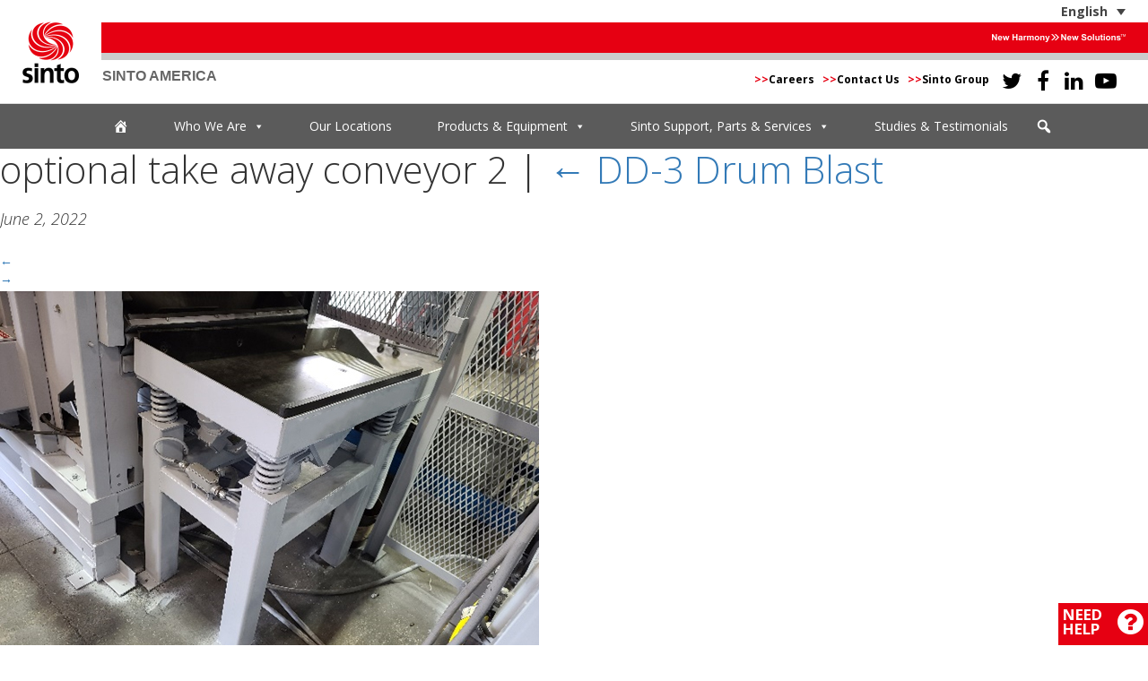

--- FILE ---
content_type: text/html; charset=UTF-8
request_url: https://sintoamerica.com/product/dd-3-drum-blast/optional-take-away-conveyor-2/
body_size: 19522
content:
<!DOCTYPE html>
<html lang="en-US">
<head>
	<meta charset="UTF-8" />
	<meta name="viewport" content="width=device-width, initial-scale=1.0, maximum-scale=1.0, user-scalable=0" />

	<link rel="stylesheet" type="text/css" href="https://sintoamerica.com/wp-content/themes/sinto/style.css?version=012820251222" />
	<link href="https://fonts.googleapis.com/css?family=Open+Sans:300,300i,400,400i,600,600i,700,700i" rel="stylesheet">
	<meta name='robots' content='index, follow, max-image-preview:large, max-snippet:-1, max-video-preview:-1' />
<link rel="alternate" hreflang="en" href="https://sintoamerica.com/product/dd-3-drum-blast/optional-take-away-conveyor-2/" />
<link rel="alternate" hreflang="es" href="https://sintoamerica.com/optional-take-away-conveyor-2-2/?lang=es" />
<link rel="alternate" hreflang="x-default" href="https://sintoamerica.com/product/dd-3-drum-blast/optional-take-away-conveyor-2/" />

	<!-- This site is optimized with the Yoast SEO plugin v26.6 - https://yoast.com/wordpress/plugins/seo/ -->
	<title>optional take away conveyor 2 - Sinto America</title>
	<link rel="canonical" href="https://sintoamerica.com/product/dd-3-drum-blast/optional-take-away-conveyor-2/" />
	<meta property="og:locale" content="en_US" />
	<meta property="og:type" content="article" />
	<meta property="og:title" content="optional take away conveyor 2 - Sinto America" />
	<meta property="og:description" content="optional take away conveyor 2" />
	<meta property="og:url" content="https://sintoamerica.com/product/dd-3-drum-blast/optional-take-away-conveyor-2/" />
	<meta property="og:site_name" content="Sinto America" />
	<meta property="article:publisher" content="https://www.facebook.com/SintoAmerica/" />
	<meta property="article:modified_time" content="2022-06-02T18:01:37+00:00" />
	<meta property="og:image" content="https://sintoamerica.com/product/dd-3-drum-blast/optional-take-away-conveyor-2" />
	<meta property="og:image:width" content="601" />
	<meta property="og:image:height" content="451" />
	<meta property="og:image:type" content="image/jpeg" />
	<meta name="twitter:card" content="summary_large_image" />
	<meta name="twitter:site" content="@SintoAmerica" />
	<script type="application/ld+json" class="yoast-schema-graph">{"@context":"https://schema.org","@graph":[{"@type":"WebPage","@id":"https://sintoamerica.com/product/dd-3-drum-blast/optional-take-away-conveyor-2/","url":"https://sintoamerica.com/product/dd-3-drum-blast/optional-take-away-conveyor-2/","name":"optional take away conveyor 2 - Sinto America","isPartOf":{"@id":"https://sintoamerica.com/#website"},"primaryImageOfPage":{"@id":"https://sintoamerica.com/product/dd-3-drum-blast/optional-take-away-conveyor-2/#primaryimage"},"image":{"@id":"https://sintoamerica.com/product/dd-3-drum-blast/optional-take-away-conveyor-2/#primaryimage"},"thumbnailUrl":"https://sintoamerica.com/wp-content/uploads/2022/06/optional-take-away-conveyor-2.jpg","datePublished":"2022-06-02T18:01:16+00:00","dateModified":"2022-06-02T18:01:37+00:00","breadcrumb":{"@id":"https://sintoamerica.com/product/dd-3-drum-blast/optional-take-away-conveyor-2/#breadcrumb"},"inLanguage":"en-US","potentialAction":[{"@type":"ReadAction","target":["https://sintoamerica.com/product/dd-3-drum-blast/optional-take-away-conveyor-2/"]}]},{"@type":"ImageObject","inLanguage":"en-US","@id":"https://sintoamerica.com/product/dd-3-drum-blast/optional-take-away-conveyor-2/#primaryimage","url":"https://sintoamerica.com/wp-content/uploads/2022/06/optional-take-away-conveyor-2.jpg","contentUrl":"https://sintoamerica.com/wp-content/uploads/2022/06/optional-take-away-conveyor-2.jpg","width":601,"height":451,"caption":"optional take away conveyor 2"},{"@type":"BreadcrumbList","@id":"https://sintoamerica.com/product/dd-3-drum-blast/optional-take-away-conveyor-2/#breadcrumb","itemListElement":[{"@type":"ListItem","position":1,"name":"Home","item":"https://sintoamerica.com/"},{"@type":"ListItem","position":2,"name":"DD-3 Drum Blast","item":"https://sintoamerica.com/product/dd-3-drum-blast/"},{"@type":"ListItem","position":3,"name":"optional take away conveyor 2"}]},{"@type":"WebSite","@id":"https://sintoamerica.com/#website","url":"https://sintoamerica.com/","name":"Sinto America","description":"Turn Key Industrial Solutions Provider for all Shot Peening, Shot Blasting, Foundry and Sand Processing","publisher":{"@id":"https://sintoamerica.com/#organization"},"potentialAction":[{"@type":"SearchAction","target":{"@type":"EntryPoint","urlTemplate":"https://sintoamerica.com/?s={search_term_string}"},"query-input":{"@type":"PropertyValueSpecification","valueRequired":true,"valueName":"search_term_string"}}],"inLanguage":"en-US"},{"@type":"Organization","@id":"https://sintoamerica.com/#organization","name":"Sinto America","url":"https://sintoamerica.com/","logo":{"@type":"ImageObject","inLanguage":"en-US","@id":"https://sintoamerica.com/#/schema/logo/image/","url":"https://sintoamerica.com/wp-content/uploads/2019/03/BrandSymbol.png","contentUrl":"https://sintoamerica.com/wp-content/uploads/2019/03/BrandSymbol.png","width":2101,"height":2275,"caption":"Sinto America"},"image":{"@id":"https://sintoamerica.com/#/schema/logo/image/"},"sameAs":["https://www.facebook.com/SintoAmerica/","https://x.com/SintoAmerica","https://www.linkedin.com/company/sinto-america/","https://www.youtube.com/c/SintoAmerica"]}]}</script>
	<!-- / Yoast SEO plugin. -->


<link rel='dns-prefetch' href='//cdnjs.cloudflare.com' />
<link rel='dns-prefetch' href='//www.googletagmanager.com' />
<link rel='dns-prefetch' href='//fonts.googleapis.com' />
<link rel="alternate" type="application/rss+xml" title="Sinto America &raquo; Feed" href="https://sintoamerica.com/feed/" />
<link rel="alternate" type="text/calendar" title="Sinto America &raquo; iCal Feed" href="https://sintoamerica.com/events/?ical=1" />
<link rel="alternate" title="oEmbed (JSON)" type="application/json+oembed" href="https://sintoamerica.com/wp-json/oembed/1.0/embed?url=https%3A%2F%2Fsintoamerica.com%2Fproduct%2Fdd-3-drum-blast%2Foptional-take-away-conveyor-2%2F" />
<link rel="alternate" title="oEmbed (XML)" type="text/xml+oembed" href="https://sintoamerica.com/wp-json/oembed/1.0/embed?url=https%3A%2F%2Fsintoamerica.com%2Fproduct%2Fdd-3-drum-blast%2Foptional-take-away-conveyor-2%2F&#038;format=xml" />
<style id='wp-img-auto-sizes-contain-inline-css' type='text/css'>
img:is([sizes=auto i],[sizes^="auto," i]){contain-intrinsic-size:3000px 1500px}
/*# sourceURL=wp-img-auto-sizes-contain-inline-css */
</style>
<link rel='stylesheet' id='formidable-css' href='https://sintoamerica.com/wp-content/plugins/formidable/css/formidableforms.css?ver=12182234' type='text/css' media='all' />
<style id='wp-emoji-styles-inline-css' type='text/css'>

	img.wp-smiley, img.emoji {
		display: inline !important;
		border: none !important;
		box-shadow: none !important;
		height: 1em !important;
		width: 1em !important;
		margin: 0 0.07em !important;
		vertical-align: -0.1em !important;
		background: none !important;
		padding: 0 !important;
	}
/*# sourceURL=wp-emoji-styles-inline-css */
</style>
<link rel='stylesheet' id='wp-block-library-css' href='https://sintoamerica.com/wp-includes/css/dist/block-library/style.min.css?ver=6.9' type='text/css' media='all' />
<style id='global-styles-inline-css' type='text/css'>
:root{--wp--preset--aspect-ratio--square: 1;--wp--preset--aspect-ratio--4-3: 4/3;--wp--preset--aspect-ratio--3-4: 3/4;--wp--preset--aspect-ratio--3-2: 3/2;--wp--preset--aspect-ratio--2-3: 2/3;--wp--preset--aspect-ratio--16-9: 16/9;--wp--preset--aspect-ratio--9-16: 9/16;--wp--preset--color--black: #000000;--wp--preset--color--cyan-bluish-gray: #abb8c3;--wp--preset--color--white: #ffffff;--wp--preset--color--pale-pink: #f78da7;--wp--preset--color--vivid-red: #cf2e2e;--wp--preset--color--luminous-vivid-orange: #ff6900;--wp--preset--color--luminous-vivid-amber: #fcb900;--wp--preset--color--light-green-cyan: #7bdcb5;--wp--preset--color--vivid-green-cyan: #00d084;--wp--preset--color--pale-cyan-blue: #8ed1fc;--wp--preset--color--vivid-cyan-blue: #0693e3;--wp--preset--color--vivid-purple: #9b51e0;--wp--preset--gradient--vivid-cyan-blue-to-vivid-purple: linear-gradient(135deg,rgb(6,147,227) 0%,rgb(155,81,224) 100%);--wp--preset--gradient--light-green-cyan-to-vivid-green-cyan: linear-gradient(135deg,rgb(122,220,180) 0%,rgb(0,208,130) 100%);--wp--preset--gradient--luminous-vivid-amber-to-luminous-vivid-orange: linear-gradient(135deg,rgb(252,185,0) 0%,rgb(255,105,0) 100%);--wp--preset--gradient--luminous-vivid-orange-to-vivid-red: linear-gradient(135deg,rgb(255,105,0) 0%,rgb(207,46,46) 100%);--wp--preset--gradient--very-light-gray-to-cyan-bluish-gray: linear-gradient(135deg,rgb(238,238,238) 0%,rgb(169,184,195) 100%);--wp--preset--gradient--cool-to-warm-spectrum: linear-gradient(135deg,rgb(74,234,220) 0%,rgb(151,120,209) 20%,rgb(207,42,186) 40%,rgb(238,44,130) 60%,rgb(251,105,98) 80%,rgb(254,248,76) 100%);--wp--preset--gradient--blush-light-purple: linear-gradient(135deg,rgb(255,206,236) 0%,rgb(152,150,240) 100%);--wp--preset--gradient--blush-bordeaux: linear-gradient(135deg,rgb(254,205,165) 0%,rgb(254,45,45) 50%,rgb(107,0,62) 100%);--wp--preset--gradient--luminous-dusk: linear-gradient(135deg,rgb(255,203,112) 0%,rgb(199,81,192) 50%,rgb(65,88,208) 100%);--wp--preset--gradient--pale-ocean: linear-gradient(135deg,rgb(255,245,203) 0%,rgb(182,227,212) 50%,rgb(51,167,181) 100%);--wp--preset--gradient--electric-grass: linear-gradient(135deg,rgb(202,248,128) 0%,rgb(113,206,126) 100%);--wp--preset--gradient--midnight: linear-gradient(135deg,rgb(2,3,129) 0%,rgb(40,116,252) 100%);--wp--preset--font-size--small: 13px;--wp--preset--font-size--medium: 20px;--wp--preset--font-size--large: 36px;--wp--preset--font-size--x-large: 42px;--wp--preset--spacing--20: 0.44rem;--wp--preset--spacing--30: 0.67rem;--wp--preset--spacing--40: 1rem;--wp--preset--spacing--50: 1.5rem;--wp--preset--spacing--60: 2.25rem;--wp--preset--spacing--70: 3.38rem;--wp--preset--spacing--80: 5.06rem;--wp--preset--shadow--natural: 6px 6px 9px rgba(0, 0, 0, 0.2);--wp--preset--shadow--deep: 12px 12px 50px rgba(0, 0, 0, 0.4);--wp--preset--shadow--sharp: 6px 6px 0px rgba(0, 0, 0, 0.2);--wp--preset--shadow--outlined: 6px 6px 0px -3px rgb(255, 255, 255), 6px 6px rgb(0, 0, 0);--wp--preset--shadow--crisp: 6px 6px 0px rgb(0, 0, 0);}:where(.is-layout-flex){gap: 0.5em;}:where(.is-layout-grid){gap: 0.5em;}body .is-layout-flex{display: flex;}.is-layout-flex{flex-wrap: wrap;align-items: center;}.is-layout-flex > :is(*, div){margin: 0;}body .is-layout-grid{display: grid;}.is-layout-grid > :is(*, div){margin: 0;}:where(.wp-block-columns.is-layout-flex){gap: 2em;}:where(.wp-block-columns.is-layout-grid){gap: 2em;}:where(.wp-block-post-template.is-layout-flex){gap: 1.25em;}:where(.wp-block-post-template.is-layout-grid){gap: 1.25em;}.has-black-color{color: var(--wp--preset--color--black) !important;}.has-cyan-bluish-gray-color{color: var(--wp--preset--color--cyan-bluish-gray) !important;}.has-white-color{color: var(--wp--preset--color--white) !important;}.has-pale-pink-color{color: var(--wp--preset--color--pale-pink) !important;}.has-vivid-red-color{color: var(--wp--preset--color--vivid-red) !important;}.has-luminous-vivid-orange-color{color: var(--wp--preset--color--luminous-vivid-orange) !important;}.has-luminous-vivid-amber-color{color: var(--wp--preset--color--luminous-vivid-amber) !important;}.has-light-green-cyan-color{color: var(--wp--preset--color--light-green-cyan) !important;}.has-vivid-green-cyan-color{color: var(--wp--preset--color--vivid-green-cyan) !important;}.has-pale-cyan-blue-color{color: var(--wp--preset--color--pale-cyan-blue) !important;}.has-vivid-cyan-blue-color{color: var(--wp--preset--color--vivid-cyan-blue) !important;}.has-vivid-purple-color{color: var(--wp--preset--color--vivid-purple) !important;}.has-black-background-color{background-color: var(--wp--preset--color--black) !important;}.has-cyan-bluish-gray-background-color{background-color: var(--wp--preset--color--cyan-bluish-gray) !important;}.has-white-background-color{background-color: var(--wp--preset--color--white) !important;}.has-pale-pink-background-color{background-color: var(--wp--preset--color--pale-pink) !important;}.has-vivid-red-background-color{background-color: var(--wp--preset--color--vivid-red) !important;}.has-luminous-vivid-orange-background-color{background-color: var(--wp--preset--color--luminous-vivid-orange) !important;}.has-luminous-vivid-amber-background-color{background-color: var(--wp--preset--color--luminous-vivid-amber) !important;}.has-light-green-cyan-background-color{background-color: var(--wp--preset--color--light-green-cyan) !important;}.has-vivid-green-cyan-background-color{background-color: var(--wp--preset--color--vivid-green-cyan) !important;}.has-pale-cyan-blue-background-color{background-color: var(--wp--preset--color--pale-cyan-blue) !important;}.has-vivid-cyan-blue-background-color{background-color: var(--wp--preset--color--vivid-cyan-blue) !important;}.has-vivid-purple-background-color{background-color: var(--wp--preset--color--vivid-purple) !important;}.has-black-border-color{border-color: var(--wp--preset--color--black) !important;}.has-cyan-bluish-gray-border-color{border-color: var(--wp--preset--color--cyan-bluish-gray) !important;}.has-white-border-color{border-color: var(--wp--preset--color--white) !important;}.has-pale-pink-border-color{border-color: var(--wp--preset--color--pale-pink) !important;}.has-vivid-red-border-color{border-color: var(--wp--preset--color--vivid-red) !important;}.has-luminous-vivid-orange-border-color{border-color: var(--wp--preset--color--luminous-vivid-orange) !important;}.has-luminous-vivid-amber-border-color{border-color: var(--wp--preset--color--luminous-vivid-amber) !important;}.has-light-green-cyan-border-color{border-color: var(--wp--preset--color--light-green-cyan) !important;}.has-vivid-green-cyan-border-color{border-color: var(--wp--preset--color--vivid-green-cyan) !important;}.has-pale-cyan-blue-border-color{border-color: var(--wp--preset--color--pale-cyan-blue) !important;}.has-vivid-cyan-blue-border-color{border-color: var(--wp--preset--color--vivid-cyan-blue) !important;}.has-vivid-purple-border-color{border-color: var(--wp--preset--color--vivid-purple) !important;}.has-vivid-cyan-blue-to-vivid-purple-gradient-background{background: var(--wp--preset--gradient--vivid-cyan-blue-to-vivid-purple) !important;}.has-light-green-cyan-to-vivid-green-cyan-gradient-background{background: var(--wp--preset--gradient--light-green-cyan-to-vivid-green-cyan) !important;}.has-luminous-vivid-amber-to-luminous-vivid-orange-gradient-background{background: var(--wp--preset--gradient--luminous-vivid-amber-to-luminous-vivid-orange) !important;}.has-luminous-vivid-orange-to-vivid-red-gradient-background{background: var(--wp--preset--gradient--luminous-vivid-orange-to-vivid-red) !important;}.has-very-light-gray-to-cyan-bluish-gray-gradient-background{background: var(--wp--preset--gradient--very-light-gray-to-cyan-bluish-gray) !important;}.has-cool-to-warm-spectrum-gradient-background{background: var(--wp--preset--gradient--cool-to-warm-spectrum) !important;}.has-blush-light-purple-gradient-background{background: var(--wp--preset--gradient--blush-light-purple) !important;}.has-blush-bordeaux-gradient-background{background: var(--wp--preset--gradient--blush-bordeaux) !important;}.has-luminous-dusk-gradient-background{background: var(--wp--preset--gradient--luminous-dusk) !important;}.has-pale-ocean-gradient-background{background: var(--wp--preset--gradient--pale-ocean) !important;}.has-electric-grass-gradient-background{background: var(--wp--preset--gradient--electric-grass) !important;}.has-midnight-gradient-background{background: var(--wp--preset--gradient--midnight) !important;}.has-small-font-size{font-size: var(--wp--preset--font-size--small) !important;}.has-medium-font-size{font-size: var(--wp--preset--font-size--medium) !important;}.has-large-font-size{font-size: var(--wp--preset--font-size--large) !important;}.has-x-large-font-size{font-size: var(--wp--preset--font-size--x-large) !important;}
/*# sourceURL=global-styles-inline-css */
</style>

<style id='classic-theme-styles-inline-css' type='text/css'>
/*! This file is auto-generated */
.wp-block-button__link{color:#fff;background-color:#32373c;border-radius:9999px;box-shadow:none;text-decoration:none;padding:calc(.667em + 2px) calc(1.333em + 2px);font-size:1.125em}.wp-block-file__button{background:#32373c;color:#fff;text-decoration:none}
/*# sourceURL=/wp-includes/css/classic-themes.min.css */
</style>
<link rel='stylesheet' id='magic-liquidizer-table-style-css' href='https://sintoamerica.com/wp-content/plugins/magic-liquidizer-responsive-table/idcss/ml-responsive-table.css?ver=2.0.3' type='text/css' media='all' />
<link rel='stylesheet' id='responsive-lightbox-swipebox-css' href='https://sintoamerica.com/wp-content/plugins/responsive-lightbox/assets/swipebox/swipebox.min.css?ver=1.5.2' type='text/css' media='all' />
<link rel='stylesheet' id='responsive-oembed-css' href='https://sintoamerica.com/wp-content/plugins/responsive-oembed/responsive-oembed.css?ver=6.9' type='text/css' media='all' />
<link rel='stylesheet' id='wpml-legacy-dropdown-0-css' href='https://sintoamerica.com/wp-content/plugins/sitepress-multilingual-cms/templates/language-switchers/legacy-dropdown/style.min.css?ver=1' type='text/css' media='all' />
<link rel='stylesheet' id='megamenu-css' href='https://sintoamerica.com/wp-content/uploads/maxmegamenu/style_en.css?ver=e8afa4' type='text/css' media='all' />
<link rel='stylesheet' id='dashicons-css' href='https://sintoamerica.com/wp-includes/css/dashicons.min.css?ver=6.9' type='text/css' media='all' />
<link rel='stylesheet' id='megamenu-google-fonts-css' href='//fonts.googleapis.com/css?family=Open+Sans%3A400%2C700&#038;ver=6.9' type='text/css' media='all' />
<link rel='stylesheet' id='megamenu-genericons-css' href='https://sintoamerica.com/wp-content/plugins/megamenu-pro/icons/genericons/genericons/genericons.css?ver=2.4.4' type='text/css' media='all' />
<link rel='stylesheet' id='megamenu-fontawesome-css' href='https://sintoamerica.com/wp-content/plugins/megamenu-pro/icons/fontawesome/css/font-awesome.min.css?ver=2.4.4' type='text/css' media='all' />
<link rel='stylesheet' id='megamenu-fontawesome5-css' href='https://sintoamerica.com/wp-content/plugins/megamenu-pro/icons/fontawesome5/css/all.min.css?ver=2.4.4' type='text/css' media='all' />
<link rel='stylesheet' id='megamenu-fontawesome6-css' href='https://sintoamerica.com/wp-content/plugins/megamenu-pro/icons/fontawesome6/css/all.min.css?ver=2.4.4' type='text/css' media='all' />
<link rel='stylesheet' id='bootstrap_css-css' href='https://sintoamerica.com/wp-content/themes/sinto/css/bootstrap.min.css?ver=6.9' type='text/css' media='all' />
<link rel='stylesheet' id='font-awesome-css' href='https://sintoamerica.com/wp-content/themes/sinto/css/font-awesome.min.css?ver=4.1.0' type='text/css' media='all' />
<link rel='stylesheet' id='bootstrap-accessibility-css' href='https://sintoamerica.com/wp-content/themes/sinto/css/bootstrap-accessibility.css?ver=6.9' type='text/css' media='all' />
<link rel='stylesheet' id='animate_css-css' href='https://sintoamerica.com/wp-content/themes/sinto/css/animate.css?ver=6.9' type='text/css' media='all' />
<link rel='stylesheet' id='owlcarousel_css-css' href='https://cdnjs.cloudflare.com/ajax/libs/OwlCarousel2/2.3.4/assets/owl.carousel.min.css?ver=6.9' type='text/css' media='all' />
<link rel='stylesheet' id='owlcarousel_theme_css-css' href='https://cdnjs.cloudflare.com/ajax/libs/OwlCarousel2/2.3.4/assets/owl.theme.default.min.css?ver=6.9' type='text/css' media='all' />
<link rel='stylesheet' id='tablepress-default-css' href='https://sintoamerica.com/wp-content/tablepress-combined.min.css?ver=47' type='text/css' media='all' />
<link rel='stylesheet' id='um_modal-css' href='https://sintoamerica.com/wp-content/plugins/ultimate-member/assets/css/um-modal.min.css?ver=2.11.1' type='text/css' media='all' />
<link rel='stylesheet' id='um_ui-css' href='https://sintoamerica.com/wp-content/plugins/ultimate-member/assets/libs/jquery-ui/jquery-ui.min.css?ver=1.13.2' type='text/css' media='all' />
<link rel='stylesheet' id='um_tipsy-css' href='https://sintoamerica.com/wp-content/plugins/ultimate-member/assets/libs/tipsy/tipsy.min.css?ver=1.0.0a' type='text/css' media='all' />
<link rel='stylesheet' id='um_raty-css' href='https://sintoamerica.com/wp-content/plugins/ultimate-member/assets/libs/raty/um-raty.min.css?ver=2.6.0' type='text/css' media='all' />
<link rel='stylesheet' id='select2-css' href='https://sintoamerica.com/wp-content/plugins/ultimate-member/assets/libs/select2/select2.min.css?ver=4.0.13' type='text/css' media='all' />
<link rel='stylesheet' id='um_fileupload-css' href='https://sintoamerica.com/wp-content/plugins/ultimate-member/assets/css/um-fileupload.min.css?ver=2.11.1' type='text/css' media='all' />
<link rel='stylesheet' id='um_confirm-css' href='https://sintoamerica.com/wp-content/plugins/ultimate-member/assets/libs/um-confirm/um-confirm.min.css?ver=1.0' type='text/css' media='all' />
<link rel='stylesheet' id='um_datetime-css' href='https://sintoamerica.com/wp-content/plugins/ultimate-member/assets/libs/pickadate/default.min.css?ver=3.6.2' type='text/css' media='all' />
<link rel='stylesheet' id='um_datetime_date-css' href='https://sintoamerica.com/wp-content/plugins/ultimate-member/assets/libs/pickadate/default.date.min.css?ver=3.6.2' type='text/css' media='all' />
<link rel='stylesheet' id='um_datetime_time-css' href='https://sintoamerica.com/wp-content/plugins/ultimate-member/assets/libs/pickadate/default.time.min.css?ver=3.6.2' type='text/css' media='all' />
<link rel='stylesheet' id='um_fonticons_ii-css' href='https://sintoamerica.com/wp-content/plugins/ultimate-member/assets/libs/legacy/fonticons/fonticons-ii.min.css?ver=2.11.1' type='text/css' media='all' />
<link rel='stylesheet' id='um_fonticons_fa-css' href='https://sintoamerica.com/wp-content/plugins/ultimate-member/assets/libs/legacy/fonticons/fonticons-fa.min.css?ver=2.11.1' type='text/css' media='all' />
<link rel='stylesheet' id='um_fontawesome-css' href='https://sintoamerica.com/wp-content/plugins/ultimate-member/assets/css/um-fontawesome.min.css?ver=6.5.2' type='text/css' media='all' />
<link rel='stylesheet' id='um_common-css' href='https://sintoamerica.com/wp-content/plugins/ultimate-member/assets/css/common.min.css?ver=2.11.1' type='text/css' media='all' />
<link rel='stylesheet' id='um_responsive-css' href='https://sintoamerica.com/wp-content/plugins/ultimate-member/assets/css/um-responsive.min.css?ver=2.11.1' type='text/css' media='all' />
<link rel='stylesheet' id='um_styles-css' href='https://sintoamerica.com/wp-content/plugins/ultimate-member/assets/css/um-styles.min.css?ver=2.11.1' type='text/css' media='all' />
<link rel='stylesheet' id='um_crop-css' href='https://sintoamerica.com/wp-content/plugins/ultimate-member/assets/libs/cropper/cropper.min.css?ver=1.6.1' type='text/css' media='all' />
<link rel='stylesheet' id='um_profile-css' href='https://sintoamerica.com/wp-content/plugins/ultimate-member/assets/css/um-profile.min.css?ver=2.11.1' type='text/css' media='all' />
<link rel='stylesheet' id='um_account-css' href='https://sintoamerica.com/wp-content/plugins/ultimate-member/assets/css/um-account.min.css?ver=2.11.1' type='text/css' media='all' />
<link rel='stylesheet' id='um_misc-css' href='https://sintoamerica.com/wp-content/plugins/ultimate-member/assets/css/um-misc.min.css?ver=2.11.1' type='text/css' media='all' />
<link rel='stylesheet' id='um_default_css-css' href='https://sintoamerica.com/wp-content/plugins/ultimate-member/assets/css/um-old-default.min.css?ver=2.11.1' type='text/css' media='all' />
<script type="text/javascript" src="https://sintoamerica.com/wp-includes/js/jquery/jquery.min.js?ver=3.7.1" id="jquery-core-js"></script>
<script type="text/javascript" src="https://sintoamerica.com/wp-includes/js/jquery/jquery-migrate.min.js?ver=3.4.1" id="jquery-migrate-js"></script>
<script type="text/javascript" src="https://sintoamerica.com/wp-content/plugins/magic-liquidizer-responsive-table/idjs/ml.responsive.table.min.js?ver=2.0.3" id="magic-liquidizer-table-js"></script>
<script type="text/javascript" src="https://sintoamerica.com/wp-content/plugins/responsive-lightbox/assets/swipebox/jquery.swipebox.min.js?ver=1.5.2" id="responsive-lightbox-swipebox-js"></script>
<script src='https://sintoamerica.com/wp-content/plugins/the-events-calendar/common/build/js/underscore-before.js'></script>
<script type="text/javascript" src="https://sintoamerica.com/wp-includes/js/underscore.min.js?ver=1.13.7" id="underscore-js"></script>
<script src='https://sintoamerica.com/wp-content/plugins/the-events-calendar/common/build/js/underscore-after.js'></script>
<script type="text/javascript" src="https://sintoamerica.com/wp-content/plugins/responsive-lightbox/assets/infinitescroll/infinite-scroll.pkgd.min.js?ver=4.0.1" id="responsive-lightbox-infinite-scroll-js"></script>
<script type="text/javascript" id="responsive-lightbox-js-before">
/* <![CDATA[ */
var rlArgs = {"script":"swipebox","selector":"lightbox","customEvents":"","activeGalleries":true,"animation":true,"hideCloseButtonOnMobile":false,"removeBarsOnMobile":false,"hideBars":false,"hideBarsDelay":5000,"videoMaxWidth":1080,"useSVG":true,"loopAtEnd":true,"woocommerce_gallery":false,"ajaxurl":"https:\/\/sintoamerica.com\/wp-admin\/admin-ajax.php","nonce":"5999949f6a","preview":false,"postId":15557,"scriptExtension":false};

//# sourceURL=responsive-lightbox-js-before
/* ]]> */
</script>
<script type="text/javascript" src="https://sintoamerica.com/wp-content/plugins/responsive-lightbox/js/front.js?ver=2.5.5" id="responsive-lightbox-js"></script>
<script type="text/javascript" id="wpgmza_data-js-extra">
/* <![CDATA[ */
var wpgmza_google_api_status = {"message":"Enqueued","code":"ENQUEUED"};
//# sourceURL=wpgmza_data-js-extra
/* ]]> */
</script>
<script type="text/javascript" src="https://sintoamerica.com/wp-content/plugins/wp-google-maps/wpgmza_data.js?ver=6.9" id="wpgmza_data-js"></script>
<script type="text/javascript" src="https://sintoamerica.com/wp-content/plugins/sitepress-multilingual-cms/templates/language-switchers/legacy-dropdown/script.min.js?ver=1" id="wpml-legacy-dropdown-0-js"></script>
<script type="text/javascript" src="https://sintoamerica.com/wp-content/themes/sinto/js/bootstrap.min.js?ver=6.9" id="bootstrap_js-js"></script>
<script type="text/javascript" src="https://sintoamerica.com/wp-content/themes/sinto/js/jquery.smartmenus.js?ver=6.9" id="smartmenus_js-js"></script>
<script type="text/javascript" src="https://sintoamerica.com/wp-content/themes/sinto/js/jquery.smartmenus.bootstrap.js?ver=6.9" id="smartmenus_bootstrap_js-js"></script>
<script type="text/javascript" src="https://sintoamerica.com/wp-content/themes/sinto/js/responsive-tabs.js?ver=6.9" id="bootstrap-responsive-tabs-js"></script>
<script type="text/javascript" src="https://sintoamerica.com/wp-content/themes/sinto/js/standard.js?ver=6.9" id="standard-js"></script>
<script type="text/javascript" src="https://sintoamerica.com/wp-content/themes/sinto/js/objectFitPolyfill.min.js?ver=6.9" id="object-fit-js"></script>

<!-- Google tag (gtag.js) snippet added by Site Kit -->
<!-- Google Analytics snippet added by Site Kit -->
<script type="text/javascript" src="https://www.googletagmanager.com/gtag/js?id=GT-MK5DN97" id="google_gtagjs-js" async></script>
<script type="text/javascript" id="google_gtagjs-js-after">
/* <![CDATA[ */
window.dataLayer = window.dataLayer || [];function gtag(){dataLayer.push(arguments);}
gtag("set","linker",{"domains":["sintoamerica.com"]});
gtag("js", new Date());
gtag("set", "developer_id.dZTNiMT", true);
gtag("config", "GT-MK5DN97");
//# sourceURL=google_gtagjs-js-after
/* ]]> */
</script>
<script type="text/javascript" src="https://sintoamerica.com/wp-content/plugins/ultimate-member/assets/js/um-gdpr.min.js?ver=2.11.1" id="um-gdpr-js"></script>
<link rel="https://api.w.org/" href="https://sintoamerica.com/wp-json/" /><link rel="alternate" title="JSON" type="application/json" href="https://sintoamerica.com/wp-json/wp/v2/media/15557" /><link rel="EditURI" type="application/rsd+xml" title="RSD" href="https://sintoamerica.com/xmlrpc.php?rsd" />
<meta name="generator" content="WordPress 6.9" />
<link rel='shortlink' href='https://sintoamerica.com/?p=15557' />
<meta name="generator" content="WPML ver:4.8.6 stt:1,2;" />
<meta name="generator" content="Site Kit by Google 1.168.0" /><script type="text/javascript" src="https://www.consortiuminnovation365.com/js/808958.js" ></script> <noscript><img alt="" src="https://www.consortiuminnovation365.com/808958.png" style="display:none;" /></noscript><meta name="tec-api-version" content="v1"><meta name="tec-api-origin" content="https://sintoamerica.com"><link rel="alternate" href="https://sintoamerica.com/wp-json/tribe/events/v1/" /><script>document.documentElement.className += " js";</script>
<!-- Google tag (gtag.js) --> <script async src="https://www.googletagmanager.com/gtag/js?id=G-EDZRKMFXT6"></script> <script> window.dataLayer = window.dataLayer || []; function gtag(){dataLayer.push(arguments);} gtag('js', new Date()); gtag('config', 'G-EDZRKMFXT6'); </script><link rel="icon" href="https://sintoamerica.com/wp-content/uploads/2017/07/cropped-favicon-32x32.png" sizes="32x32" />
<link rel="icon" href="https://sintoamerica.com/wp-content/uploads/2017/07/cropped-favicon-192x192.png" sizes="192x192" />
<link rel="apple-touch-icon" href="https://sintoamerica.com/wp-content/uploads/2017/07/cropped-favicon-180x180.png" />
<meta name="msapplication-TileImage" content="https://sintoamerica.com/wp-content/uploads/2017/07/cropped-favicon-270x270.png" />
		<style type="text/css" id="wp-custom-css">
			.lowercase {
	text-transform: lowercase !important;
}

a.btn-default {
	color:#fff!important;
}





.featured-product-link.btn.btn-wide.btn-lgx.btn-default
{
font-size: ;
}		</style>
		<style type="text/css">/** Mega Menu CSS: fs **/</style>
</head>

<body class="attachment wp-singular attachment-template-default single single-attachment postid-15557 attachmentid-15557 attachment-jpeg wp-theme-sinto tribe-no-js mega-menu-main-menu mega-menu-products-equipment">

	<header>

		<div class="container-fluid">				 
			
<div
	 class="wpml-ls-sidebars-translation-widget-area wpml-ls wpml-ls-legacy-dropdown js-wpml-ls-legacy-dropdown">
	<ul role="menu">

		<li role="none" tabindex="0" class="wpml-ls-slot-translation-widget-area wpml-ls-item wpml-ls-item-en wpml-ls-current-language wpml-ls-first-item wpml-ls-item-legacy-dropdown">
			<a href="#" class="js-wpml-ls-item-toggle wpml-ls-item-toggle" role="menuitem" title="Switch to English(English)">
                <span class="wpml-ls-native" role="menuitem">English</span></a>

			<ul class="wpml-ls-sub-menu" role="menu">
				
					<li class="wpml-ls-slot-translation-widget-area wpml-ls-item wpml-ls-item-es wpml-ls-last-item" role="none">
						<a href="https://sintoamerica.com/optional-take-away-conveyor-2-2/?lang=es" class="wpml-ls-link" role="menuitem" aria-label="Switch to Spanish(Español)" title="Switch to Spanish(Español)">
                            <span class="wpml-ls-native" lang="es">Español</span><span class="wpml-ls-display"><span class="wpml-ls-bracket"> (</span>Spanish<span class="wpml-ls-bracket">)</span></span></a>
					</li>

							</ul>

		</li>

	</ul>
</div>
		</div>
		<nav>
			<div id="navbar-brand">
				<div id="red_band"></div>
				<div id="gray_band"></div>
			</div>
			<div id="nav_container" class="nav_front ">
				<div id="logo"><a href="https://sintoamerica.com/">Sinto</a></div>
				<div id="rs-name">Sinto America</div>
				<div id="tagline">New Harmony >> New Solutions</div>
				<div id="sinto_group">
					<!-- <a href="https://sintoamerica.com/product_category/used-equipment/"><span class="sinto_group_arrows">>></span>Used Equipment</a> -->
					<a href="/careers">						<span class="sinto_group_arrows">>></span>Careers					</a>
					<a href="/contact">						<span class="sinto_group_arrows">>></span>Contact Us					</a>
					<!-- <a href="http://3dceram.com/en/"><span class="sinto_group_arrows">>></span>3DCeram</a> -->
					<a href="https://sinto.com/"><span class="sinto_group_arrows">>></span>Sinto Group</a>
					<div class="social-header">
					<a class="twitter" href="https://twitter.com/SintoAmerica"><i class="fa fa-2x fa-fw fa-twitter"></i><span class="sr-only">Twitter</span></a>
						<a class="facebook" href="https://www.facebook.com/SintoAmerica/"><i class="fa fa-2x fa-fw fa-facebook"></i><span class="sr-only">Facebook</span></a>
						<a class="linkedin" href="https://www.linkedin.com/company/sinto-america/"><i class="fa fa-2x fa-fw fa-linkedin"></i><span class="sr-only">Linkedin</span></a>
						<a class="youtube" href="https://www.youtube.com/c/SintoAmerica"><i class="fa fa-2x fa-fw fa-youtube-play"></i><span class="sr-only">YouTube</span></a>
					</div>
				</div>
				<div class="main-menu container-mm" id="menu" role="navigation">
					<div id="mega-menu-wrap-main-menu" class="mega-menu-wrap"><div class="mega-menu-toggle"><div class="mega-toggle-blocks-left"></div><div class="mega-toggle-blocks-center"></div><div class="mega-toggle-blocks-right"><div class='mega-toggle-block mega-menu-toggle-animated-block mega-toggle-block-0' id='mega-toggle-block-0'><button aria-label="Toggle Menu" class="mega-toggle-animated mega-toggle-animated-slider" type="button" aria-expanded="false">
                  <span class="mega-toggle-animated-box">
                    <span class="mega-toggle-animated-inner"></span>
                  </span>
                </button></div></div></div><ul id="mega-menu-main-menu" class="mega-menu max-mega-menu mega-menu-horizontal mega-no-js" data-event="hover_intent" data-effect="fade_up" data-effect-speed="200" data-effect-mobile="disabled" data-effect-speed-mobile="0" data-mobile-force-width="false" data-second-click="close" data-document-click="collapse" data-vertical-behaviour="accordion" data-breakpoint="1199" data-unbind="true" data-mobile-state="collapse_all" data-mobile-direction="vertical" data-hover-intent-timeout="300" data-hover-intent-interval="100" data-overlay-desktop="false" data-overlay-mobile="false"><li class="mega-menu-item mega-menu-item-type-post_type mega-menu-item-object-page mega-menu-item-home mega-align-bottom-left mega-menu-flyout mega-has-icon mega-icon-left mega-hide-text mega-menu-item-20867" id="mega-menu-item-20867"><a class="dashicons-admin-home mega-menu-link" href="https://sintoamerica.com/" tabindex="0" aria-label="Home"></a></li><li class="mega-menu-item mega-menu-item-type-custom mega-menu-item-object-custom mega-menu-item-has-children mega-align-bottom-left mega-menu-flyout mega-menu-item-20868" id="mega-menu-item-20868"><a class="mega-menu-link" href="#" aria-expanded="false" tabindex="0">Who We Are<span class="mega-indicator" aria-hidden="true"></span></a>
<ul class="mega-sub-menu">
<li class="mega-menu-item mega-menu-item-type-post_type mega-menu-item-object-page mega-menu-item-20869" id="mega-menu-item-20869"><a class="mega-menu-link" href="https://sintoamerica.com/about/">About</a></li><li class="mega-menu-item mega-menu-item-type-post_type mega-menu-item-object-page mega-menu-item-21054" id="mega-menu-item-21054"><a class="mega-menu-link" href="https://sintoamerica.com/companies/">Companies</a></li><li class="mega-menu-item mega-menu-item-type-post_type mega-menu-item-object-page mega-menu-item-20871" id="mega-menu-item-20871"><a class="mega-menu-link" href="https://sintoamerica.com/corporate-philosophy/">Corporate Philosophy</a></li><li class="mega-menu-item mega-menu-item-type-post_type mega-menu-item-object-page mega-menu-item-20872" id="mega-menu-item-20872"><a class="mega-menu-link" href="https://sintoamerica.com/history/">Our History</a></li><li class="mega-menu-item mega-menu-item-type-post_type mega-menu-item-object-page mega-menu-item-20873" id="mega-menu-item-20873"><a class="mega-menu-link" href="https://sintoamerica.com/news/">News</a></li><li class="mega-menu-item mega-menu-item-type-custom mega-menu-item-object-custom mega-menu-item-20874" id="mega-menu-item-20874"><a class="mega-menu-link" href="/events">Events</a></li></ul>
</li><li class="mega-menu-item mega-menu-item-type-post_type mega-menu-item-object-page mega-align-bottom-left mega-menu-flyout mega-menu-item-20875" id="mega-menu-item-20875"><a class="mega-menu-link" href="https://sintoamerica.com/locations/" tabindex="0">Our Locations</a></li><li class="mega-menu-item mega-menu-item-type-custom mega-menu-item-object-custom mega-menu-item-has-children mega-align-bottom-left mega-menu-tabbed mega-menu-megamenu mega-menu-item-20876" id="mega-menu-item-20876"><a class="mega-menu-link" href="#" aria-expanded="false" tabindex="0">Products & Equipment<span class="mega-indicator" aria-hidden="true"></span></a>
<ul class="mega-sub-menu">
<li class="mega-menu-item mega-menu-item-type-custom mega-menu-item-object-custom mega-menu-item-has-children mega-menu-megamenu mega-menu-grid mega-menu-item-20877" id="mega-menu-item-20877"><a class="mega-menu-link" href="#">Green Sand<span class="mega-indicator" aria-hidden="true"></span></a>
	<ul class="mega-sub-menu" role='presentation'>
<li class="mega-menu-row" id="mega-menu-20877-0">
		<ul class="mega-sub-menu" style='--columns:12' role='presentation'>
<li class="mega-menu-column mega-menu-columns-4-of-12" style="--columns:12; --span:4" id="mega-menu-20877-0-0">
			<ul class="mega-sub-menu">
<li class="mega-menu-item mega-menu-item-type-custom mega-menu-item-object-custom mega-menu-item-has-children mega-menu-column-standard mega-menu-columns-1-of-6 mega-menu-item-20878" style="--columns:6; --span:1" id="mega-menu-item-20878"><a class="mega-menu-link" href="#">Equipment<span class="mega-indicator" aria-hidden="true"></span></a>
				<ul class="mega-sub-menu">
<li class="mega-menu-item mega-menu-item-type-taxonomy mega-menu-item-object-product_category mega-menu-item-20879" id="mega-menu-item-20879"><a class="mega-menu-link" href="https://sintoamerica.com/product_category/foundry/molding-machines/flaskless-molding-machines/">Flaskless Molding Machines</a></li><li class="mega-menu-item mega-menu-item-type-taxonomy mega-menu-item-object-product_category mega-menu-item-20880" id="mega-menu-item-20880"><a class="mega-menu-link" href="https://sintoamerica.com/product_category/foundry/molding-machines/tight-flask-molding-machines/">Tight Flask Molding Machines</a></li><li class="mega-menu-item mega-menu-item-type-taxonomy mega-menu-item-object-product_category mega-menu-item-20881" id="mega-menu-item-20881"><a class="mega-menu-link" href="https://sintoamerica.com/product_category/foundry/molding-machines/vacuum-molding/">Vacuum Molding</a></li><li class="mega-menu-item mega-menu-item-type-taxonomy mega-menu-item-object-product_category mega-menu-item-21152" id="mega-menu-item-21152"><a class="mega-menu-link" href="https://sintoamerica.com/product_category/foundry/mold-handling-systems/">Mold Handling Systems</a></li><li class="mega-menu-item mega-menu-item-type-taxonomy mega-menu-item-object-product_category mega-menu-item-20883" id="mega-menu-item-20883"><a class="mega-menu-link" href="https://sintoamerica.com/product_category/foundry/core-machines/">Core and SHALCO® Machines</a></li><li class="mega-menu-item mega-menu-item-type-taxonomy mega-menu-item-object-product_category mega-menu-item-20884" id="mega-menu-item-20884"><a class="mega-menu-link" href="https://sintoamerica.com/product_category/foundry/auto-grinding-machines/">BARINDER® Auto Grinding Machines</a></li><li class="mega-menu-item mega-menu-item-type-taxonomy mega-menu-item-object-product_category mega-menu-item-20885" id="mega-menu-item-20885"><a class="mega-menu-link" href="https://sintoamerica.com/product_category/foundry/auto-pouring-systems/">Auto Pouring Systems</a></li><li class="mega-menu-item mega-menu-item-type-taxonomy mega-menu-item-object-product_category mega-menu-item-20886" id="mega-menu-item-20886"><a class="mega-menu-link" href="https://sintoamerica.com/product_category/foundry/robotics-automation-systems/">Robotics/Automation Systems</a></li><li class="mega-menu-item mega-menu-item-type-taxonomy mega-menu-item-object-product_category mega-menu-item-20887" id="mega-menu-item-20887"><a class="mega-menu-link" href="https://sintoamerica.com/product_category/used-equipment/">Used Equipment</a></li>				</ul>
</li>			</ul>
</li><li class="mega-menu-column mega-menu-columns-4-of-12" style="--columns:12; --span:4" id="mega-menu-20877-0-1">
			<ul class="mega-sub-menu">
<li class="mega-menu-item mega-menu-item-type-custom mega-menu-item-object-custom mega-menu-item-has-children mega-menu-column-standard mega-menu-columns-1-of-6 mega-menu-item-20894" style="--columns:6; --span:1" id="mega-menu-item-20894"><a class="mega-menu-link" href="#">Environment / Reclamation<span class="mega-indicator" aria-hidden="true"></span></a>
				<ul class="mega-sub-menu">
<li class="mega-menu-item mega-menu-item-type-post_type mega-menu-item-object-product mega-menu-item-20895" id="mega-menu-item-20895"><a class="mega-menu-link" href="https://sintoamerica.com/product/bentonite-recovery-system/">Bentonite Recovery System</a></li><li class="mega-menu-item mega-menu-item-type-post_type mega-menu-item-object-product mega-menu-item-20896" id="mega-menu-item-20896"><a class="mega-menu-link" href="https://sintoamerica.com/product/reclamation-systems/">Sand Reclamation Systems</a></li>				</ul>
</li><li class="mega-menu-item mega-menu-item-type-custom mega-menu-item-object-custom mega-menu-item-has-children mega-menu-column-standard mega-menu-columns-1-of-6 mega-menu-item-20888" style="--columns:6; --span:1" id="mega-menu-item-20888"><a class="mega-menu-link" href="#">Sand Systems<span class="mega-indicator" aria-hidden="true"></span></a>
				<ul class="mega-sub-menu">
<li class="mega-menu-item mega-menu-item-type-post_type mega-menu-item-object-page mega-menu-item-20889" id="mega-menu-item-20889"><a class="mega-menu-link" href="https://sintoamerica.com/complete-green-sand-systems/">Complete Green Sand Systems</a></li><li class="mega-menu-item mega-menu-item-type-taxonomy mega-menu-item-object-product_category mega-menu-item-20890" id="mega-menu-item-20890"><a class="mega-menu-link" href="https://sintoamerica.com/product_category/sand-testers/">Sand Testers</a></li><li class="mega-menu-item mega-menu-item-type-post_type mega-menu-item-object-page mega-menu-item-20891" id="mega-menu-item-20891"><a class="mega-menu-link" href="https://sintoamerica.com/resin-coated-and-frac-sand-plants/">Resin Coating and Frac Sand Plants</a></li><li class="mega-menu-item mega-menu-item-type-taxonomy mega-menu-item-object-product_category mega-menu-item-20892" id="mega-menu-item-20892"><a class="mega-menu-link" href="https://sintoamerica.com/product_category/sand-processing/">Sand Processing Equipment</a></li><li class="mega-menu-item mega-menu-item-type-post_type mega-menu-item-object-page mega-menu-item-20893" id="mega-menu-item-20893"><a class="mega-menu-link" href="https://sintoamerica.com/sand-transport-facilities/">Sand Transloading Terminals</a></li>				</ul>
</li>			</ul>
</li><li class="mega-menu-column mega-menu-columns-4-of-12" style="--columns:12; --span:4" id="mega-menu-20877-0-2">
			<ul class="mega-sub-menu">
<li class="mega-menu-item mega-menu-item-type-custom mega-menu-item-object-custom mega-menu-item-has-children mega-menu-column-standard mega-menu-columns-1-of-6 mega-menu-item-20897" style="--columns:6; --span:1" id="mega-menu-item-20897"><a class="mega-menu-link" href="#">Services<span class="mega-indicator" aria-hidden="true"></span></a>
				<ul class="mega-sub-menu">
<li class="mega-menu-item mega-menu-item-type-post_type mega-menu-item-object-page mega-menu-item-20898" id="mega-menu-item-20898"><a class="mega-menu-link" href="https://sintoamerica.com/foundry-after-sales-service/">After Sales/Service</a></li><li class="mega-menu-item mega-menu-item-type-post_type mega-menu-item-object-page mega-menu-item-20900" id="mega-menu-item-20900"><a class="mega-menu-link" href="https://sintoamerica.com/engineering-design-and-consulting/">Engineering, Design and Consulting</a></li><li class="mega-menu-item mega-menu-item-type-post_type mega-menu-item-object-page mega-menu-item-20901" id="mega-menu-item-20901"><a class="mega-menu-link" href="https://sintoamerica.com/installation/">Installation</a></li><li class="mega-menu-item mega-menu-item-type-post_type mega-menu-item-object-page mega-menu-item-20902" id="mega-menu-item-20902"><a class="mega-menu-link" href="https://sintoamerica.com/project-management/">Project Management</a></li><li class="mega-menu-item mega-menu-item-type-post_type mega-menu-item-object-page mega-menu-item-20903" id="mega-menu-item-20903"><a class="mega-menu-link" href="https://sintoamerica.com/controls-engineering-upgrade/">Controls Upgrade</a></li>				</ul>
</li>			</ul>
</li>		</ul>
</li><li class="mega-menu-row" id="mega-menu-20877-999">
		<ul class="mega-sub-menu" style='--columns:12' role='presentation'>
<li class="mega-menu-column mega-menu-columns-3-of-12" style="--columns:12; --span:3" id="mega-menu-20877-999-0">
			<ul class="mega-sub-menu">
<li class="mega-menu-item mega-menu-item-type-custom mega-menu-item-object-custom mega-menu-item-has-children mega-menu-column-standard mega-menu-columns-1-of-6 mega-menu-item-21784" style="--columns:6; --span:1" id="mega-menu-item-21784"><a class="mega-menu-link" href="#">Process Mixing Equipment<span class="mega-indicator" aria-hidden="true"></span></a>
				<ul class="mega-sub-menu">
<li class="mega-menu-item mega-menu-item-type-post_type mega-menu-item-object-product mega-menu-item-21785" id="mega-menu-item-21785"><a class="mega-menu-link" href="https://sintoamerica.com/product/speedflow-continuous-mixer-2/">SPEEDFLOW® Continuous Mixer</a></li><li class="mega-menu-item mega-menu-item-type-post_type mega-menu-item-object-product mega-menu-item-21786" id="mega-menu-item-21786"><a class="mega-menu-link" href="https://sintoamerica.com/product/speed-compounder/">SPEEDCOMPOUNDER®</a></li><li class="mega-menu-item mega-menu-item-type-post_type mega-menu-item-object-product mega-menu-item-21788" id="mega-menu-item-21788"><a class="mega-menu-link" href="https://sintoamerica.com/product/cone-paste-feeder/">Cone Paste Feeder</a></li>				</ul>
</li>			</ul>
</li>		</ul>
</li>	</ul>
</li><li class="mega-menu-item mega-menu-item-type-custom mega-menu-item-object-custom mega-menu-item-has-children mega-menu-megamenu mega-menu-grid mega-menu-item-20904" id="mega-menu-item-20904"><a class="mega-menu-link" href="#">No Bake<span class="mega-indicator" aria-hidden="true"></span></a>
	<ul class="mega-sub-menu" role='presentation'>
<li class="mega-menu-row" id="mega-menu-20904-0">
		<ul class="mega-sub-menu" style='--columns:12' role='presentation'>
<li class="mega-menu-column mega-menu-columns-12-of-12" style="--columns:12; --span:12" id="mega-menu-20904-0-0">
			<ul class="mega-sub-menu">
<li class="mega-menu-item mega-menu-item-type-taxonomy mega-menu-item-object-product_category mega-menu-column-standard mega-menu-columns-1-of-6 mega-menu-item-20905" style="--columns:6; --span:1" id="mega-menu-item-20905"><a class="mega-menu-link" href="https://sintoamerica.com/product_category/sand-mixing/">Sand Mixing</a></li><li class="mega-menu-item mega-menu-item-type-taxonomy mega-menu-item-object-product_category mega-menu-column-standard mega-menu-columns-1-of-6 mega-menu-item-20906" style="--columns:6; --span:1" id="mega-menu-item-20906"><a class="mega-menu-link" href="https://sintoamerica.com/product_category/mold-handling/">Mold Handling</a></li><li class="mega-menu-item mega-menu-item-type-taxonomy mega-menu-item-object-product_category mega-menu-column-standard mega-menu-columns-1-of-6 mega-menu-item-20907" style="--columns:6; --span:1" id="mega-menu-item-20907"><a class="mega-menu-link" href="https://sintoamerica.com/product_category/sand-reclamation/">Sand Reclamation</a></li><li class="mega-menu-item mega-menu-item-type-taxonomy mega-menu-item-object-product_category mega-menu-column-standard mega-menu-columns-1-of-6 mega-menu-item-20908" style="--columns:6; --span:1" id="mega-menu-item-20908"><a class="mega-menu-link" href="https://sintoamerica.com/product_category/coating-plants/">Coating Plants</a></li><li class="mega-menu-item mega-menu-item-type-taxonomy mega-menu-item-object-product_category mega-menu-column-standard mega-menu-columns-1-of-6 mega-menu-item-20909" style="--columns:6; --span:1" id="mega-menu-item-20909"><a class="mega-menu-link" href="https://sintoamerica.com/product_category/core-making/">Core Making</a></li>			</ul>
</li>		</ul>
</li>	</ul>
</li><li class="mega-menu-item mega-menu-item-type-custom mega-menu-item-object-custom mega-menu-item-has-children mega-menu-megamenu mega-menu-grid mega-menu-item-20910" id="mega-menu-item-20910"><a class="mega-menu-link" href="#">Industry 4.0<span class="mega-indicator" aria-hidden="true"></span></a>
	<ul class="mega-sub-menu" role='presentation'>
<li class="mega-menu-row" id="mega-menu-20910-0">
		<ul class="mega-sub-menu" style='--columns:12' role='presentation'>
<li class="mega-menu-column mega-menu-columns-3-of-12" style="--columns:12; --span:3" id="mega-menu-20910-0-0">
			<ul class="mega-sub-menu">
<li class="mega-menu-item mega-menu-item-type-post_type mega-menu-item-object-page mega-menu-column-standard mega-menu-columns-1-of-6 mega-menu-item-21638" style="--columns:6; --span:1" id="mega-menu-item-21638"><a class="mega-menu-link" href="https://sintoamerica.com/sinto-smart-foundry/">Sinto Smart Foundry<sup>®</a></li>			</ul>
</li><li class="mega-menu-column mega-menu-columns-4-of-12" style="--columns:12; --span:4" id="mega-menu-20910-0-1"></li><li class="mega-menu-column mega-menu-columns-4-of-12" style="--columns:12; --span:4" id="mega-menu-20910-0-2"></li>		</ul>
</li>	</ul>
</li><li class="mega-menu-item mega-menu-item-type-custom mega-menu-item-object-custom mega-menu-item-has-children mega-menu-megamenu mega-menu-grid mega-menu-item-20922" id="mega-menu-item-20922"><a class="mega-menu-link" href="#">Shot Blasting<span class="mega-indicator" aria-hidden="true"></span></a>
	<ul class="mega-sub-menu" role='presentation'>
<li class="mega-menu-row" id="mega-menu-20922-0">
		<ul class="mega-sub-menu" style='--columns:12' role='presentation'>
<li class="mega-menu-column mega-menu-columns-6-of-12" style="--columns:12; --span:6" id="mega-menu-20922-0-0">
			<ul class="mega-sub-menu">
<li class="mega-menu-item mega-menu-item-type-custom mega-menu-item-object-custom mega-menu-item-has-children mega-menu-column-standard mega-menu-columns-1-of-6 mega-menu-item-20923" style="--columns:6; --span:1" id="mega-menu-item-20923"><a class="mega-menu-link" href="#">Equipment<span class="mega-indicator" aria-hidden="true"></span></a>
				<ul class="mega-sub-menu">
<li class="mega-menu-item mega-menu-item-type-taxonomy mega-menu-item-object-product_category mega-menu-item-20924" id="mega-menu-item-20924"><a class="mega-menu-link" href="https://sintoamerica.com/product_category/surface-treatment/shot-blasting-overview/">Shot Blasting Machines Overview</a></li><li class="mega-menu-item mega-menu-item-type-taxonomy mega-menu-item-object-product_category mega-menu-item-20925" id="mega-menu-item-20925"><a class="mega-menu-link" href="https://sintoamerica.com/product_category/surface-treatment/drum-blast-machines/">Drum Blast Machines</a></li><li class="mega-menu-item mega-menu-item-type-taxonomy mega-menu-item-object-product_category mega-menu-item-20926" id="mega-menu-item-20926"><a class="mega-menu-link" href="https://sintoamerica.com/product_category/surface-treatment/spinner-hanger-machines/">Spinner Hanger Machines</a></li><li class="mega-menu-item mega-menu-item-type-post_type mega-menu-item-object-product mega-menu-item-20927" id="mega-menu-item-20927"><a class="mega-menu-link" href="https://sintoamerica.com/product/dzb/">DZB Dual-Chamber Satellite</a></li><li class="mega-menu-item mega-menu-item-type-post_type mega-menu-item-object-product mega-menu-item-20928" id="mega-menu-item-20928"><a class="mega-menu-link" href="https://sintoamerica.com/product/sntx/">SNTX Table Blast</a></li><li class="mega-menu-item mega-menu-item-type-post_type mega-menu-item-object-product mega-menu-item-20929" id="mega-menu-item-20929"><a class="mega-menu-link" href="https://sintoamerica.com/product/y30-blast-wheel/">Y-30 Direct Drive Blast Wheel</a></li><li class="mega-menu-item mega-menu-item-type-post_type mega-menu-item-object-product mega-menu-item-20930" id="mega-menu-item-20930"><a class="mega-menu-link" href="https://sintoamerica.com/product/air-wash-system/">WE-3 Air Wash Separator System</a></li><li class="mega-menu-item mega-menu-item-type-post_type mega-menu-item-object-product mega-menu-item-20931" id="mega-menu-item-20931"><a class="mega-menu-link" href="https://sintoamerica.com/product/tumble-blast/">BB Tumble Blast</a></li><li class="mega-menu-item mega-menu-item-type-post_type mega-menu-item-object-product mega-menu-item-20932" id="mega-menu-item-20932"><a class="mega-menu-link" href="https://sintoamerica.com/product/pass-through-systems/">Pass Through Systems</a></li><li class="mega-menu-item mega-menu-item-type-post_type mega-menu-item-object-product mega-menu-item-20933" id="mega-menu-item-20933"><a class="mega-menu-link" href="https://sintoamerica.com/product/engine-block-cleaning/">Engine Block Cleaning</a></li><li class="mega-menu-item mega-menu-item-type-post_type mega-menu-item-object-product mega-menu-item-20934" id="mega-menu-item-20934"><a class="mega-menu-link" href="https://sintoamerica.com/product/sst-automation/">SST Automation</a></li><li class="mega-menu-item mega-menu-item-type-taxonomy mega-menu-item-object-product_category mega-menu-item-20935" id="mega-menu-item-20935"><a class="mega-menu-link" href="https://sintoamerica.com/product_category/surface-treatment/custom/">Custom</a></li>				</ul>
</li>			</ul>
</li><li class="mega-menu-column mega-menu-columns-6-of-12" style="--columns:12; --span:6" id="mega-menu-20922-0-1">
			<ul class="mega-sub-menu">
<li class="mega-menu-item mega-menu-item-type-custom mega-menu-item-object-custom mega-menu-item-has-children mega-menu-column-standard mega-menu-columns-1-of-6 mega-menu-item-20936" style="--columns:6; --span:1" id="mega-menu-item-20936"><a class="mega-menu-link" href="#">Services<span class="mega-indicator" aria-hidden="true"></span></a>
				<ul class="mega-sub-menu">
<li class="mega-menu-item mega-menu-item-type-post_type mega-menu-item-object-page mega-menu-item-21135" id="mega-menu-item-21135"><a class="mega-menu-link" href="https://sintoamerica.com/blast-technology-center/">Sinto Blast Technology Center</a></li><li class="mega-menu-item mega-menu-item-type-post_type mega-menu-item-object-page mega-menu-item-20937" id="mega-menu-item-20937"><a class="mega-menu-link" href="https://sintoamerica.com/surface-treatment-after-sales-service/">Surface Treatment After Sales/Service</a></li><li class="mega-menu-item mega-menu-item-type-post_type mega-menu-item-object-page mega-menu-item-20938" id="mega-menu-item-20938"><a class="mega-menu-link" href="https://sintoamerica.com/surface-treatment-consulting/">Surface Treatment Consulting &#038; Engineering</a></li><li class="mega-menu-item mega-menu-item-type-post_type mega-menu-item-object-page mega-menu-item-20939" id="mega-menu-item-20939"><a class="mega-menu-link" href="https://sintoamerica.com/surface-treatment-design-install/">Surface Treatment Design &#038; Install</a></li>				</ul>
</li>			</ul>
</li>		</ul>
</li>	</ul>
</li><li class="mega-menu-item mega-menu-item-type-custom mega-menu-item-object-custom mega-menu-item-has-children mega-menu-megamenu mega-menu-grid mega-menu-item-20940" id="mega-menu-item-20940"><a class="mega-menu-link" href="#">Shot Peening<span class="mega-indicator" aria-hidden="true"></span></a>
	<ul class="mega-sub-menu" role='presentation'>
<li class="mega-menu-row" id="mega-menu-20940-0">
		<ul class="mega-sub-menu" style='--columns:12' role='presentation'>
<li class="mega-menu-column mega-menu-columns-4-of-12" style="--columns:12; --span:4" id="mega-menu-20940-0-0">
			<ul class="mega-sub-menu">
<li class="mega-menu-item mega-menu-item-type-custom mega-menu-item-object-custom mega-menu-item-has-children mega-menu-column-standard mega-menu-columns-1-of-6 mega-menu-item-20941" style="--columns:6; --span:1" id="mega-menu-item-20941"><a class="mega-menu-link" href="#">Peening Equipment<span class="mega-indicator" aria-hidden="true"></span></a>
				<ul class="mega-sub-menu">
<li class="mega-menu-item mega-menu-item-type-post_type mega-menu-item-object-page mega-menu-item-20942" id="mega-menu-item-20942"><a class="mega-menu-link" href="https://sintoamerica.com/peening-equipment/">Peening Equipment Overview</a></li><li class="mega-menu-item mega-menu-item-type-taxonomy mega-menu-item-object-product_category mega-menu-item-has-children mega-menu-item-20943" id="mega-menu-item-20943"><a class="mega-menu-link" href="https://sintoamerica.com/product_category/pneumatic-peening/" aria-expanded="false">Pneumatic Peening<span class="mega-indicator" aria-hidden="true"></span></a>
					<ul class="mega-sub-menu">
<li class="mega-menu-item mega-menu-item-type-post_type mega-menu-item-object-product mega-menu-item-20944" id="mega-menu-item-20944"><a class="mega-menu-link" href="https://sintoamerica.com/product/abt-3g/">ABT-3G</a></li><li class="mega-menu-item mega-menu-item-type-post_type mega-menu-item-object-product mega-menu-item-20945" id="mega-menu-item-20945"><a class="mega-menu-link" href="https://sintoamerica.com/product/abt-3e/">ABT-3E</a></li><li class="mega-menu-item mega-menu-item-type-post_type mega-menu-item-object-product mega-menu-item-20946" id="mega-menu-item-20946"><a class="mega-menu-link" href="https://sintoamerica.com/product/abt-1f/">ABT-1F</a></li><li class="mega-menu-item mega-menu-item-type-post_type mega-menu-item-object-product mega-menu-item-20947" id="mega-menu-item-20947"><a class="mega-menu-link" href="https://sintoamerica.com/product/ispx-s/">ISPX-S</a></li><li class="mega-menu-item mega-menu-item-type-post_type mega-menu-item-object-product mega-menu-item-20948" id="mega-menu-item-20948"><a class="mega-menu-link" href="https://sintoamerica.com/product/ispx-i/">ISPX-I</a></li><li class="mega-menu-item mega-menu-item-type-post_type mega-menu-item-object-product mega-menu-item-20949" id="mega-menu-item-20949"><a class="mega-menu-link" href="https://sintoamerica.com/product/robotic-peening-machine/">Robotic Peening Machine</a></li>					</ul>
</li><li class="mega-menu-item mega-menu-item-type-taxonomy mega-menu-item-object-product_category mega-menu-item-has-children mega-menu-item-20950" id="mega-menu-item-20950"><a class="mega-menu-link" href="https://sintoamerica.com/product_category/airless-wheel-blast-peening/" aria-expanded="false">Airless Wheel Blast Peening<span class="mega-indicator" aria-hidden="true"></span></a>
					<ul class="mega-sub-menu">
<li class="mega-menu-item mega-menu-item-type-post_type mega-menu-item-object-product mega-menu-item-20951" id="mega-menu-item-20951"><a class="mega-menu-link" href="https://sintoamerica.com/product/snt-0mb/">SNT-0MB</a></li><li class="mega-menu-item mega-menu-item-type-post_type mega-menu-item-object-product mega-menu-item-20952" id="mega-menu-item-20952"><a class="mega-menu-link" href="https://sintoamerica.com/product/snt-0mf/">SNT-0MF</a></li>					</ul>
</li>				</ul>
</li>			</ul>
</li><li class="mega-menu-column mega-menu-columns-4-of-12" style="--columns:12; --span:4" id="mega-menu-20940-0-1">
			<ul class="mega-sub-menu">
<li class="mega-menu-item mega-menu-item-type-custom mega-menu-item-object-custom mega-menu-item-has-children mega-menu-column-standard mega-menu-columns-1-of-6 mega-menu-item-20953" style="--columns:6; --span:1" id="mega-menu-item-20953"><a class="mega-menu-link" href="#">Peening Services<span class="mega-indicator" aria-hidden="true"></span></a>
				<ul class="mega-sub-menu">
<li class="mega-menu-item mega-menu-item-type-post_type mega-menu-item-object-page mega-menu-item-20954" id="mega-menu-item-20954"><a class="mega-menu-link" href="https://sintoamerica.com/die-life-enhancement/">Die Life Enhancement</a></li><li class="mega-menu-item mega-menu-item-type-post_type mega-menu-item-object-product mega-menu-item-20955" id="mega-menu-item-20955"><a class="mega-menu-link" href="https://sintoamerica.com/product/sightia-surface-evaluation/">Sightia Surface Evaluation</a></li><li class="mega-menu-item mega-menu-item-type-taxonomy mega-menu-item-object-product_category mega-menu-item-20956" id="mega-menu-item-20956"><a class="mega-menu-link" href="https://sintoamerica.com/product_category/surface-technologies/shot-peening/">Shot Peening</a></li><li class="mega-menu-item mega-menu-item-type-taxonomy mega-menu-item-object-product_category mega-menu-item-20957" id="mega-menu-item-20957"><a class="mega-menu-link" href="https://sintoamerica.com/product_category/surface-technologies/coatings-removal/">Coatings Removal</a></li><li class="mega-menu-item mega-menu-item-type-taxonomy mega-menu-item-object-product_category mega-menu-item-20958" id="mega-menu-item-20958"><a class="mega-menu-link" href="https://sintoamerica.com/product_category/surface-technologies/surface-enhancement/">Surface Enhancement</a></li><li class="mega-menu-item mega-menu-item-type-post_type mega-menu-item-object-page mega-menu-item-20959" id="mega-menu-item-20959"><a class="mega-menu-link" href="https://sintoamerica.com/downloads/">Downloads</a></li><li class="mega-menu-item mega-menu-item-type-post_type mega-menu-item-object-page mega-menu-item-20960" id="mega-menu-item-20960"><a class="mega-menu-link" href="https://sintoamerica.com/accreditations-and-registration-numbers/">Accreditations and Registration Numbers</a></li>				</ul>
</li>			</ul>
</li><li class="mega-menu-column mega-menu-columns-4-of-12" style="--columns:12; --span:4" id="mega-menu-20940-0-2">
			<ul class="mega-sub-menu">
<li class="mega-menu-item mega-menu-item-type-custom mega-menu-item-object-custom mega-menu-item-has-children mega-menu-column-standard mega-menu-columns-1-of-6 mega-menu-item-20961" style="--columns:6; --span:1" id="mega-menu-item-20961"><a class="mega-menu-link" href="#">Job Center Locations<span class="mega-indicator" aria-hidden="true"></span></a>
				<ul class="mega-sub-menu">
<li class="mega-menu-item mega-menu-item-type-post_type mega-menu-item-object-page mega-menu-item-20962" id="mega-menu-item-20962"><a class="mega-menu-link" href="https://sintoamerica.com/shot-peening/">Shot Peening and Blasting Locations</a></li><li class="mega-menu-item mega-menu-item-type-post_type mega-menu-item-object-page mega-menu-item-20963" id="mega-menu-item-20963"><a class="mega-menu-link" href="https://sintoamerica.com/statesville-nc/">Statesville, NC</a></li><li class="mega-menu-item mega-menu-item-type-post_type mega-menu-item-object-page mega-menu-item-20964" id="mega-menu-item-20964"><a class="mega-menu-link" href="https://sintoamerica.com/wilmington-nc/">Wilmington, NC</a></li><li class="mega-menu-item mega-menu-item-type-post_type mega-menu-item-object-page mega-menu-item-20965" id="mega-menu-item-20965"><a class="mega-menu-link" href="https://sintoamerica.com/wallingford-ct/">Wallingford, CT</a></li><li class="mega-menu-item mega-menu-item-type-post_type mega-menu-item-object-page mega-menu-item-20967" id="mega-menu-item-20967"><a class="mega-menu-link" href="https://sintoamerica.com/salem-va/">Salem, VA</a></li><li class="mega-menu-item mega-menu-item-type-post_type mega-menu-item-object-page mega-menu-item-20968" id="mega-menu-item-20968"><a class="mega-menu-link" href="https://sintoamerica.com/greenville-sc/">Greenville, SC</a></li><li class="mega-menu-item mega-menu-item-type-post_type mega-menu-item-object-page mega-menu-item-20969" id="mega-menu-item-20969"><a class="mega-menu-link" href="https://sintoamerica.com/grand-ledge-mi/">Grand Ledge, MI</a></li>				</ul>
</li>			</ul>
</li>		</ul>
</li>	</ul>
</li><li class="mega-menu-item mega-menu-item-type-custom mega-menu-item-object-custom mega-menu-item-has-children mega-menu-megamenu mega-menu-grid mega-menu-item-20970" id="mega-menu-item-20970"><a class="mega-menu-link" href="#">Abrasives<span class="mega-indicator" aria-hidden="true"></span></a>
	<ul class="mega-sub-menu" role='presentation'>
<li class="mega-menu-row" id="mega-menu-20970-0">
		<ul class="mega-sub-menu" style='--columns:12' role='presentation'>
<li class="mega-menu-column mega-menu-columns-6-of-12" style="--columns:12; --span:6" id="mega-menu-20970-0-0">
			<ul class="mega-sub-menu">
<li class="mega-menu-item mega-menu-item-type-post_type mega-menu-item-object-page mega-menu-column-standard mega-menu-columns-1-of-6 mega-menu-item-20971" style="--columns:6; --span:1" id="mega-menu-item-20971"><a class="mega-menu-link" href="https://sintoamerica.com/buy-abrasives/">Buy Abrasives</a></li><li class="mega-menu-item mega-menu-item-type-custom mega-menu-item-object-custom mega-menu-column-standard mega-menu-columns-1-of-6 mega-menu-item-20972" style="--columns:6; --span:1" id="mega-menu-item-20972"><a class="mega-menu-link" href="https://frohnnorthamerica.com/">Frohn North America</a></li><li class="mega-menu-item mega-menu-item-type-post_type mega-menu-item-object-page mega-menu-column-standard mega-menu-columns-1-of-6 mega-menu-item-20973" style="--columns:6; --span:1" id="mega-menu-item-20973"><a class="mega-menu-link" href="https://sintoamerica.com/cut-wire-media-and-blasting-abrasives/">Abrasives Overview</a></li><li class="mega-menu-item mega-menu-item-type-post_type mega-menu-item-object-product mega-menu-column-standard mega-menu-columns-1-of-6 mega-menu-item-20974" style="--columns:6; --span:1" id="mega-menu-item-20974"><a class="mega-menu-link" href="https://sintoamerica.com/product/rapid-blast/">Rapid-Blast™</a></li><li class="mega-menu-item mega-menu-item-type-taxonomy mega-menu-item-object-product_category mega-menu-column-standard mega-menu-columns-1-of-6 mega-menu-item-20975" style="--columns:6; --span:1" id="mega-menu-item-20975"><a class="mega-menu-link" href="https://sintoamerica.com/product_category/surface-treatment/cut-wire-media/">Cut Wire Media</a></li>			</ul>
</li><li class="mega-menu-column mega-menu-columns-6-of-12" style="--columns:12; --span:6" id="mega-menu-20970-0-1">
			<ul class="mega-sub-menu">
<li class="mega-menu-item mega-menu-item-type-taxonomy mega-menu-item-object-product_category mega-menu-column-standard mega-menu-columns-1-of-6 mega-menu-item-20976" style="--columns:6; --span:1" id="mega-menu-item-20976"><a class="mega-menu-link" href="https://sintoamerica.com/product_category/stainless-shot/">Stainless Cast Shot</a></li><li class="mega-menu-item mega-menu-item-type-post_type mega-menu-item-object-product mega-menu-column-standard mega-menu-columns-1-of-6 mega-menu-item-20977" style="--columns:6; --span:1" id="mega-menu-item-20977"><a class="mega-menu-link" href="https://sintoamerica.com/product/gritinox-2/">Gritinox Stainless</a></li><li class="mega-menu-item mega-menu-item-type-post_type mega-menu-item-object-product mega-menu-column-standard mega-menu-columns-1-of-6 mega-menu-item-20978" style="--columns:6; --span:1" id="mega-menu-item-20978"><a class="mega-menu-link" href="https://sintoamerica.com/product/plastic-blasting-media/">Plastic De-flashing Media</a></li><li class="mega-menu-item mega-menu-item-type-post_type mega-menu-item-object-product mega-menu-column-standard mega-menu-columns-1-of-6 mega-menu-item-20979" style="--columns:6; --span:1" id="mega-menu-item-20979"><a class="mega-menu-link" href="https://sintoamerica.com/product/high-durability-hd-cut-wire-shot/">High Durability (HD) Cut Wire Shot</a></li>			</ul>
</li>		</ul>
</li>	</ul>
</li><li class="mega-menu-item mega-menu-item-type-custom mega-menu-item-object-custom mega-menu-item-has-children mega-menu-megamenu mega-menu-grid mega-menu-item-20980" id="mega-menu-item-20980"><a class="mega-menu-link" href="#">Automation<span class="mega-indicator" aria-hidden="true"></span></a>
	<ul class="mega-sub-menu" role='presentation'>
<li class="mega-menu-row" id="mega-menu-20980-0">
		<ul class="mega-sub-menu" style='--columns:12' role='presentation'>
<li class="mega-menu-column mega-menu-columns-6-of-12" style="--columns:12; --span:6" id="mega-menu-20980-0-0">
			<ul class="mega-sub-menu">
<li class="mega-menu-item mega-menu-item-type-taxonomy mega-menu-item-object-product_category mega-menu-column-standard mega-menu-columns-1-of-6 mega-menu-item-20981" style="--columns:6; --span:1" id="mega-menu-item-20981"><a class="mega-menu-link" href="https://sintoamerica.com/product_category/foundry/auto-grinding-machines/">Automatic Grinding</a></li><li class="mega-menu-item mega-menu-item-type-post_type mega-menu-item-object-product mega-menu-column-standard mega-menu-columns-1-of-6 mega-menu-item-20982" style="--columns:6; --span:1" id="mega-menu-item-20982"><a class="mega-menu-link" href="https://sintoamerica.com/product/force-torque-sensor/">Force Torque Sensor</a></li><li class="mega-menu-item mega-menu-item-type-post_type mega-menu-item-object-product mega-menu-column-standard mega-menu-columns-1-of-6 mega-menu-item-20983" style="--columns:6; --span:1" id="mega-menu-item-20983"><a class="mega-menu-link" href="https://sintoamerica.com/product/electric-cylinders/">Electric Cylinders</a></li><li class="mega-menu-item mega-menu-item-type-post_type mega-menu-item-object-product mega-menu-column-standard mega-menu-columns-1-of-6 mega-menu-item-20984" style="--columns:6; --span:1" id="mega-menu-item-20984"><a class="mega-menu-link" href="https://sintoamerica.com/product/accumulating-pallet-conveyor/">Buffering Conveyor / Accumulating Pallet Conveyor</a></li>			</ul>
</li><li class="mega-menu-column mega-menu-columns-6-of-12" style="--columns:12; --span:6" id="mega-menu-20980-0-1">
			<ul class="mega-sub-menu">
<li class="mega-menu-item mega-menu-item-type-post_type mega-menu-item-object-product mega-menu-column-standard mega-menu-columns-1-of-6 mega-menu-item-20985" style="--columns:6; --span:1" id="mega-menu-item-20985"><a class="mega-menu-link" href="https://sintoamerica.com/product/horizontal-indexing-conveyors/">Horizontal Indexing Conveyors</a></li><li class="mega-menu-item mega-menu-item-type-post_type mega-menu-item-object-product mega-menu-column-standard mega-menu-columns-1-of-6 mega-menu-item-20986" style="--columns:6; --span:1" id="mega-menu-item-20986"><a class="mega-menu-link" href="https://sintoamerica.com/product/vertical-indexing-conveyors/">Vertical Indexing Conveyors</a></li><li class="mega-menu-item mega-menu-item-type-post_type mega-menu-item-object-page mega-menu-column-standard mega-menu-columns-1-of-6 mega-menu-item-20987" style="--columns:6; --span:1" id="mega-menu-item-20987"><a class="mega-menu-link" href="https://sintoamerica.com/sys-t-mation-after-sales-services/">After Sales/Services for Automation and Sys-T-Mation</a></li>			</ul>
</li>		</ul>
</li>	</ul>
</li><li class="mega-menu-item mega-menu-item-type-custom mega-menu-item-object-custom mega-menu-item-has-children mega-menu-megamenu mega-menu-grid mega-menu-item-20988" id="mega-menu-item-20988"><a class="mega-menu-link" href="#">3D Printing<span class="mega-indicator" aria-hidden="true"></span></a>
	<ul class="mega-sub-menu" role='presentation'>
<li class="mega-menu-row" id="mega-menu-20988-0">
		<ul class="mega-sub-menu" style='--columns:12' role='presentation'>
<li class="mega-menu-column mega-menu-columns-4-of-12" style="--columns:12; --span:4" id="mega-menu-20988-0-0">
			<ul class="mega-sub-menu">
<li class="mega-menu-item mega-menu-item-type-custom mega-menu-item-object-custom mega-menu-item-has-children mega-menu-column-standard mega-menu-columns-1-of-6 mega-menu-item-20995" style="--columns:6; --span:1" id="mega-menu-item-20995"><a class="mega-menu-link" href="#">Ceramics<span class="mega-indicator" aria-hidden="true"></span></a>
				<ul class="mega-sub-menu">
<li class="mega-menu-item mega-menu-item-type-custom mega-menu-item-object-custom mega-menu-item-20996" id="mega-menu-item-20996"><a class="mega-menu-link" href="/product_category/oxide-ceramics/">Oxide Ceramics</a></li><li class="mega-menu-item mega-menu-item-type-custom mega-menu-item-object-custom mega-menu-item-20997" id="mega-menu-item-20997"><a class="mega-menu-link" href="/product_category/non-oxide-ceramics/">Non-Oxide Ceramics</a></li>				</ul>
</li>			</ul>
</li><li class="mega-menu-column mega-menu-columns-4-of-12" style="--columns:12; --span:4" id="mega-menu-20988-0-1">
			<ul class="mega-sub-menu">
<li class="mega-menu-item mega-menu-item-type-custom mega-menu-item-object-custom mega-menu-item-has-children mega-menu-column-standard mega-menu-columns-1-of-6 mega-menu-item-20989" style="--columns:6; --span:1" id="mega-menu-item-20989"><a class="mega-menu-link" href="#">3D Printers<span class="mega-indicator" aria-hidden="true"></span></a>
				<ul class="mega-sub-menu">
<li class="mega-menu-item mega-menu-item-type-post_type mega-menu-item-object-page mega-menu-item-20990" id="mega-menu-item-20990"><a class="mega-menu-link" href="https://sintoamerica.com/sinto-advanced-ceramics-usa/">Sinto Advanced Ceramics USA</a></li><li class="mega-menu-item mega-menu-item-type-post_type mega-menu-item-object-product mega-menu-item-20991" id="mega-menu-item-20991"><a class="mega-menu-link" href="https://sintoamerica.com/product/c101-easy-fab/">C101 EASY FAB</a></li><li class="mega-menu-item mega-menu-item-type-post_type mega-menu-item-object-product mega-menu-item-20992" id="mega-menu-item-20992"><a class="mega-menu-link" href="https://sintoamerica.com/product/c101-easy-lab/">C101 EASY LAB</a></li><li class="mega-menu-item mega-menu-item-type-post_type mega-menu-item-object-product mega-menu-item-20993" id="mega-menu-item-20993"><a class="mega-menu-link" href="https://sintoamerica.com/product/c3600-ultimate/">C3600 ULTIMATE</a></li><li class="mega-menu-item mega-menu-item-type-post_type mega-menu-item-object-product mega-menu-item-20994" id="mega-menu-item-20994"><a class="mega-menu-link" href="https://sintoamerica.com/product/c1000-flexmatic/">C1000 FLEXMATIC</a></li>				</ul>
</li>			</ul>
</li><li class="mega-menu-column mega-menu-columns-4-of-12" style="--columns:12; --span:4" id="mega-menu-20988-0-2">
			<ul class="mega-sub-menu">
<li class="mega-menu-item mega-menu-item-type-custom mega-menu-item-object-custom mega-menu-item-has-children mega-menu-column-standard mega-menu-columns-1-of-6 mega-menu-item-20998" style="--columns:6; --span:1" id="mega-menu-item-20998"><a class="mega-menu-link" href="#">Applications<span class="mega-indicator" aria-hidden="true"></span></a>
				<ul class="mega-sub-menu">
<li class="mega-menu-item mega-menu-item-type-custom mega-menu-item-object-custom mega-menu-item-20999" id="mega-menu-item-20999"><a class="mega-menu-link" href="/biomedical/">Biomedical</a></li><li class="mega-menu-item mega-menu-item-type-custom mega-menu-item-object-custom mega-menu-item-21000" id="mega-menu-item-21000"><a class="mega-menu-link" href="/foundry-cores/">Foundry Cores</a></li><li class="mega-menu-item mega-menu-item-type-custom mega-menu-item-object-custom mega-menu-item-21001" id="mega-menu-item-21001"><a class="mega-menu-link" href="/aerospace/">Aerospace</a></li>				</ul>
</li>			</ul>
</li>		</ul>
</li>	</ul>
</li><li class="mega-menu-item mega-menu-item-type-custom mega-menu-item-object-custom mega-menu-item-has-children mega-menu-megamenu mega-menu-grid mega-menu-item-21002" id="mega-menu-item-21002"><a class="mega-menu-link" href="#">Parts & Services<span class="mega-indicator" aria-hidden="true"></span></a>
	<ul class="mega-sub-menu" role='presentation'>
<li class="mega-menu-row" id="mega-menu-21002-0">
		<ul class="mega-sub-menu" style='--columns:12' role='presentation'>
<li class="mega-menu-column mega-menu-columns-12-of-12" style="--columns:12; --span:12" id="mega-menu-21002-0-0">
			<ul class="mega-sub-menu">
<li class="mega-menu-item mega-menu-item-type-post_type mega-menu-item-object-page mega-menu-column-standard mega-menu-columns-1-of-6 mega-menu-item-21003" style="--columns:6; --span:1" id="mega-menu-item-21003"><a class="mega-menu-link" href="https://sintoamerica.com/oem-parts/">OEM Parts</a></li><li class="mega-menu-item mega-menu-item-type-post_type mega-menu-item-object-page mega-menu-column-standard mega-menu-columns-1-of-6 mega-menu-item-21004" style="--columns:6; --span:1" id="mega-menu-item-21004"><a class="mega-menu-link" href="https://sintoamerica.com/field-service/">Field Service</a></li><li class="mega-menu-item mega-menu-item-type-post_type mega-menu-item-object-page mega-menu-column-standard mega-menu-columns-1-of-6 mega-menu-item-21005" style="--columns:6; --span:1" id="mega-menu-item-21005"><a class="mega-menu-link" href="https://sintoamerica.com/training-2/">Training</a></li><li class="mega-menu-item mega-menu-item-type-post_type mega-menu-item-object-page mega-menu-column-standard mega-menu-columns-1-of-6 mega-menu-item-21006" style="--columns:6; --span:1" id="mega-menu-item-21006"><a class="mega-menu-link" href="https://sintoamerica.com/controls-engineering-upgrade/">Controls Upgrade</a></li>			</ul>
</li>		</ul>
</li>	</ul>
</li></ul>
</li><li class="mega-menu-item mega-menu-item-type-custom mega-menu-item-object-custom mega-menu-item-has-children mega-align-bottom-left mega-menu-flyout mega-menu-item-21007" id="mega-menu-item-21007"><a class="mega-menu-link" href="#" aria-expanded="false" tabindex="0">Sinto Support, Parts & Services<span class="mega-indicator" aria-hidden="true"></span></a>
<ul class="mega-sub-menu">
<li class="mega-menu-item mega-menu-item-type-post_type mega-menu-item-object-page mega-menu-item-21008" id="mega-menu-item-21008"><a class="mega-menu-link" href="https://sintoamerica.com/sinto-support-system/">Sinto Support System</a></li><li class="mega-menu-item mega-menu-item-type-post_type mega-menu-item-object-page mega-menu-item-21009" id="mega-menu-item-21009"><a class="mega-menu-link" href="https://sintoamerica.com/oem-parts/">OEM Parts</a></li><li class="mega-menu-item mega-menu-item-type-post_type mega-menu-item-object-page mega-menu-item-21010" id="mega-menu-item-21010"><a class="mega-menu-link" href="https://sintoamerica.com/field-service/">Field Service</a></li><li class="mega-menu-item mega-menu-item-type-post_type mega-menu-item-object-page mega-menu-item-21011" id="mega-menu-item-21011"><a class="mega-menu-link" href="https://sintoamerica.com/training-2/">Training</a></li><li class="mega-menu-item mega-menu-item-type-post_type mega-menu-item-object-page mega-menu-item-21012" id="mega-menu-item-21012"><a class="mega-menu-link" href="https://sintoamerica.com/controls-engineering-upgrade/">Controls Upgrade</a></li></ul>
</li><li class="mega-menu-item mega-menu-item-type-custom mega-menu-item-object-custom mega-align-bottom-left mega-menu-flyout mega-menu-item-21013" id="mega-menu-item-21013"><a class="mega-menu-link" href="/testimonials/" tabindex="0">Studies & Testimonials</a></li><li class="mega-menu-item mega-menu-item-type-custom mega-menu-item-object-custom mega-align-bottom-left mega-menu-flyout mega-has-icon mega-icon-left mega-menu-item-21014" id="mega-menu-item-21014"><div class='mega-search-wrap'>    <form class='mega-search expand-to-left mega-search-closed' role='search' action='https://sintoamerica.com/'><input  type='text' tabindex='-1' role='searchbox' id='mega-search-21014' aria-label='Search...' data-placeholder='Search...' name='s' autocomplete='off' /><span tabindex='0' role='button' class='dashicons dashicons-search search-icon' aria-controls='mega-search-21014' aria-label='Search' aria-expanded='false' aria-haspopup='true'></span><input type='submit' value='Search'>    <input type='hidden' name='lang' value='en' /></form></div></li></ul></div>				</div>
			</div>
		</nav>

	</header><section id="content" role="main">
<header class="header">
<h1 class="entry-title">optional take away conveyor 2 <span class="meta-sep">|</span> <a href="https://sintoamerica.com/product/dd-3-drum-blast/" title="Return to DD-3 Drum Blast" rev="attachment"><span class="meta-nav">&larr; </span>DD-3 Drum Blast</a></h1> <section class="entry-meta">
<span class="entry-date">June 2, 2022</span>
</section></header>
<article id="post-15557" class="post-15557 attachment type-attachment status-inherit hentry">
<header class="header">
<nav id="nav-above" class="navigation" role="navigation">
<div class="nav-previous"><a href='https://sintoamerica.com/wp-content/uploads/2022/06/optional-hydraulic-loader-300x222.jpg' title="" data-rl_title="" class="rl-gallery-link" data-rl_caption="" data-rel="lightbox-gallery-0">&larr;</a></div>
<div class="nav-next"><a href='https://sintoamerica.com/wp-content/uploads/2022/06/Optional-take-away-conveyor-281x300.jpg' title="" data-rl_title="" class="rl-gallery-link" data-rl_caption="" data-rel="lightbox-gallery-0">&rarr;</a></div>
</nav>
</header>
<section class="entry-content">
<div class="entry-attachment">
<p class="attachment"><a href="https://sintoamerica.com/wp-content/uploads/2022/06/optional-take-away-conveyor-2.jpg" title="optional take away conveyor 2" rel="attachment"><img src="https://sintoamerica.com/wp-content/uploads/2022/06/optional-take-away-conveyor-2.jpg" width="601" height="451" class="attachment-medium" alt="" /></a></p>
</div>
<div class="entry-caption"></div>
</section>
</article>
</section>
<aside id="sidebar" role="complementary">
  
  <!-- See sidebar.php to edit newsletter button -->
  <p>
    <a style="margin-top:1.2em;" class="btn btn-default btn-lg btn-block" href="https://web.archive.org/web/20220704210232/https://lp.constantcontactpages.com/su/SlKsGF8" target="_blank" rel="noopener">Join Our Newsletter</a>
  </p>
</aside><footer id="footer">
	<div class="footer_menu">
		<div class="container">
			<div class="row">
				<div class="col-sm-2"><div class="menu-footer-menu-1-container"><ul id="menu-footer-menu-1" class="menu"><li id="menu-item-37" class="menu-item menu-item-type-custom menu-item-object-custom menu-item-37"><a href="http://www.sinto.co.jp/">Sintokogio</a></li>
<li id="menu-item-38" class="menu-item menu-item-type-custom menu-item-object-custom menu-item-38"><a href="https://sintoamerica.com/companies/roberts-sinto-corporation/">Roberts Sinto Corporation</a></li>
<li id="menu-item-40" class="menu-item menu-item-type-custom menu-item-object-custom menu-item-40"><a href="https://sintoamerica.com/roberts-sinto-de-mexico/">Roberts Sinto de Mexico</a></li>
<li id="menu-item-20773" class="menu-item menu-item-type-custom menu-item-object-custom menu-item-20773"><a href="https://sintoamerica.com/tinker-omega-sinto/">Tinker Omega Sinto</a></li>
</ul></div></div>
				<div class="col-sm-2"><div class="menu-footer-menu-2-container"><ul id="menu-footer-menu-2" class="menu"><li id="menu-item-41" class="menu-item menu-item-type-custom menu-item-object-custom menu-item-41"><a href="https://sintoamerica.com/national-peening/">National Peening</a></li>
<li id="menu-item-1403" class="menu-item menu-item-type-post_type menu-item-object-page menu-item-1403"><a href="https://sintoamerica.com/?page_id=4">Roberts Sinto Corporation</a></li>
<li id="menu-item-43" class="menu-item menu-item-type-custom menu-item-object-custom menu-item-43"><a href="https://sintoamerica.com/product_category/shot-blasting-overview/">Sinto Surface Treatment</a></li>
<li id="menu-item-21892" class="menu-item menu-item-type-custom menu-item-object-custom menu-item-21892"><a href="https://sintoamerica.com/3dceram-sinto-usa/">3DCeram Sinto, Inc.</a></li>
</ul></div></div>
				<div class="col-sm-2">
					<h4>Phone</h4>
					<p>Tel: (517) 371-2460</p>
					<p>Fax: (517) 371-4930</p>
				</div>
				<div class="col-sm-2">
					<h4>Mailing Address</h4>
					<p>150 Orchard Street</p>
					<p>Grand Ledge, MI 48837</p>
				</div>
				<div class="col-sm-4">
					<div class="text-center social-icons">
						<a class="twitter" href="https://twitter.com/SintoAmerica"><i class="fa fa-2x fa-fw fa-twitter"></i><span class="sr-only">Twitter</span></a>
						<a class="facebook" href="https://www.facebook.com/SintoAmerica/"><i class="fa fa-2x fa-fw fa-facebook"></i><span class="sr-only">Facebook</span></a>
						<a class="linkedin" href="https://www.linkedin.com/company/sinto-america/"><i class="fa fa-2x fa-fw fa-linkedin"></i><span class="sr-only">Linkedin</span></a>
						<a class="youtube" href="https://www.youtube.com/c/SintoAmerica"><i class="fa fa-2x fa-fw fa-youtube-play"></i><span class="sr-only">YouTube</span></a>
						<a class="email" href="/contact"><i class="fa fa-2x fa-fw fa-envelope-o"></i><span class="sr-only">YouTube</span></a>
					</div>
				</div>
			</div>
		</div>
	</div>

	<div class="container footer_bottom">
		<div class="row">
			<div class="col-md-6">
				<div class="footer_company">
					<h4>Sinto America, Inc.</h4>
				</div>
				<div id="copyright">
				&copy; 2026 Sinto America, Inc., All Rights Reserved.				</div>
			</div>
			<div class="col-md-6">
				<div id="iso">
					<div>ISO 9001 &amp; 14001 Certified Company</div>
				</div>
			</div>
		</div>
		<div id="need-help-collapse" class="panel-collapse collapse">
			<div class="panel-body">
				<div class="need-help-close"><a data-toggle="collapse" href="#need-help-collapse">x</a></div>
				<h2>Contact Us</h2>
				<div class="frm_forms  with_frm_style frm_style_formidable-style" id="frm_form_2_container" data-token="12d69d646facdc08b6f35a16120ddb46">
<form enctype="multipart/form-data" method="post" class="frm-show-form  frm_ajax_submit  frm_pro_form " id="form_v5z6b" data-token="12d69d646facdc08b6f35a16120ddb46">
<div class="frm_form_fields ">
<fieldset>
<legend class="frm_hidden">Contact Us</legend>

<div class="frm_fields_container">
<input type="hidden" name="frm_action" value="create" />
<input type="hidden" name="form_id" value="2" />
<input type="hidden" name="frm_hide_fields_2" id="frm_hide_fields_2" value="" />
<input type="hidden" name="form_key" value="v5z6b" />
<input type="hidden" name="item_meta[0]" value="" />
<input type="hidden" id="frm_submit_entry_2" name="frm_submit_entry_2" value="e7163053f1" /><input type="hidden" name="_wp_http_referer" value="/product/dd-3-drum-blast/optional-take-away-conveyor-2/" /><div id="frm_field_8_container" class="frm_form_field form-field  frm_required_field frm_top_container frm_first frm_half">
    <label for="field_enp2j" class="frm_primary_label">First Name
        <span class="frm_required">*</span>
    </label>
    <input  type="text" id="field_enp2j" name="item_meta[8]" value=""  data-reqmsg="First Name cannot be blank." aria-required="true" data-invmsg="First Name is invalid" aria-invalid="false"   />
    
    
</div>
<div id="frm_field_9_container" class="frm_form_field form-field  frm_required_field frm_top_container frm_half">
    <label for="field_oi8ez" class="frm_primary_label">Last Name
        <span class="frm_required">*</span>
    </label>
    <input  type="text" id="field_oi8ez" name="item_meta[9]" value=""  data-reqmsg="Last Name cannot be blank." aria-required="true" data-invmsg="Last Name is invalid" aria-invalid="false"   />
    
    
</div>
<div id="frm_field_137_container" class="frm_form_field form-field  frm_required_field frm_top_container">
    <label for="field_jfftj" id="field_jfftj_label" class="frm_primary_label">State
        <span class="frm_required">*</span>
    </label>
    <input  type="text" id="field_jfftj" name="item_meta[137]" value=""  data-reqmsg="State cannot be blank." aria-required="true" data-invmsg="Text is invalid" aria-invalid="false"   />
    
    
</div>
<div id="frm_field_138_container" class="frm_form_field form-field  frm_required_field frm_top_container">
    <label for="field_r7c1s" id="field_r7c1s_label" class="frm_primary_label">Country
        <span class="frm_required">*</span>
    </label>
    <input  type="text" id="field_r7c1s" name="item_meta[138]" value=""  data-reqmsg="Country cannot be blank." aria-required="true" data-invmsg="Text is invalid" aria-invalid="false"   />
    
    
</div>
<div id="frm_field_124_container" class="frm_form_field form-field  frm_required_field frm_top_container">
    <label for="field_hjop9" class="frm_primary_label">Company
        <span class="frm_required">*</span>
    </label>
    <input  type="text" id="field_hjop9" name="item_meta[124]" value=""  data-reqmsg="Company cannot be blank." aria-required="true" data-invmsg="Text is invalid" aria-invalid="false"   />
    
    
</div>
<div id="frm_field_123_container" class="frm_form_field form-field  frm_required_field frm_top_container">
    <label for="field_eydw6" class="frm_primary_label">Phone
        <span class="frm_required">*</span>
    </label>
    <input type="tel" id="field_eydw6" name="item_meta[123]" value=""  data-reqmsg="Phone cannot be blank." aria-required="true" data-invmsg="Phone is invalid" aria-invalid="false" pattern="((\+\d{1,3}(-|.| )?\(?\d\)?(-| |.)?\d{1,5})|(\(?\d{2,6}\)?))(-|.| )?(\d{3,4})(-|.| )?(\d{4})(( x| ext)\d{1,5}){0,1}$"  />
    
    
</div>
<div id="frm_field_10_container" class="frm_form_field form-field  frm_required_field frm_top_container">
    <label for="field_i74rj" class="frm_primary_label">Email
        <span class="frm_required">*</span>
    </label>
    <input type="email" id="field_i74rj" name="item_meta[10]" value=""  data-reqmsg="Email cannot be blank." aria-required="true" data-invmsg="Email is invalid" aria-invalid="false"  />
    
    
</div>
<div id="frm_field_99_container" class="frm_form_field form-field  frm_required_field frm_top_container frm_first frm_half">
    <label for="field_jicqc" class="frm_primary_label">Departments
        <span class="frm_required">*</span>
    </label>
    		<select name="item_meta[99]" id="field_jicqc"  data-reqmsg="Departments cannot be blank." aria-required="true" data-invmsg="Departments is invalid" aria-invalid="false"  >
		<option  value="" selected='selected'> </option><option  value="3D Printing">3D Printing</option><option  value="Bulk Material Handling">Bulk Material Handling</option><option  value="Foundry">Foundry</option><option  value="Industry 4.0">Industry 4.0</option><option  value="No-Bake Foundry">No-Bake Foundry</option><option  value="Roberts Sinto de Mexico">Roberts Sinto de Mexico</option><option  value="Sand Processing">Sand Processing</option><option  value="Surface Technologies">Surface Technologies</option><option  value="Surface Treatment">Surface Treatment</option><option  value="Sys-T-Mation">Sys-T-Mation</option>	</select>
	
    
    
</div>
<div id="frm_field_100_container" class="frm_form_field form-field  frm_required_field frm_top_container frm_half">
    <label for="field_yhoj7" class="frm_primary_label">Related to
        <span class="frm_required">*</span>
    </label>
    		<select name="item_meta[100]" id="field_yhoj7"  data-reqmsg="Related to cannot be blank." aria-required="true" data-invmsg="Related to is invalid" aria-invalid="false"  >
		<option  value="" selected='selected'> </option><option  value="Sales">Sales</option><option  value="Parts">Parts</option><option  value="Service">Service</option>	</select>
	
    
    
</div>
<div id="frm_field_214_container" class="frm_form_field form-field  frm_top_container">
	<label for="field_zr82b" id="field_zr82b_label" class="frm_primary_label">Model / Serial Number
		<span class="frm_required" aria-hidden="true"></span>
	</label>
	<input  type="text" id="field_zr82b" name="item_meta[214]" value=""  data-invmsg="Model / Serial Number is invalid" aria-invalid="false"   />
	
	
</div>
<div id="frm_field_12_container" class="frm_form_field form-field  frm_top_container">
    <label for="field_bvvgw" class="frm_primary_label">Comments
        <span class="frm_required"></span>
    </label>
    <textarea name="item_meta[12]" id="field_bvvgw" rows="5"  data-invmsg="Comments is invalid" aria-invalid="false"  ></textarea>
    
    
</div>
<div id="frm_field_158_container" class="frm_form_field form-field  frm_none_container">
    <label for="g-recaptcha-response" id="field_2orb_label" class="frm_primary_label">Captcha
        <span class="frm_required" aria-hidden="true"></span>
    </label>
    <div  id="field_2orb" class="frm-g-recaptcha" data-sitekey="6Lf-JMgqAAAAAJzseJD7DhLSptoutelq-xju8P4d" data-size="invisible" data-theme="light"></div>
    
    
</div>
<input type="hidden" name="item_meta[90]" id="field_mzg6p" value="/product/dd-3-drum-blast/optional-take-away-conveyor-2/"  data-frmval="/product/dd-3-drum-blast/optional-take-away-conveyor-2/"   />
<div id="frm_field_213_container" class="frm_form_field form-field ">
	<div class="frm_submit">

<button class="frm_button_submit frm_final_submit" type="submit"   formnovalidate="formnovalidate">Submit</button>

</div>
</div>
	<input type="hidden" name="item_key" value="" />
			<div id="frm_field_294_container">
			<label for="field_6aqnp" >
				If you are human, leave this field blank.			</label>
			<input  id="field_6aqnp" type="text" class="frm_form_field form-field frm_verify" name="item_meta[294]" value=""  />
		</div>
		<input name="frm_state" type="hidden" value="hWI1aSKRoO4I625cvh7y0ocqz4l+Kv6yksM7U2OyubvO/GkpfqirY+Vo/XNcu4if" /></div>
</fieldset>
</div>

</form>
</div>
		</div>
	</div>

	<a data-toggle="collapse" href="#need-help-collapse" class="need-help">
		<p>NEED<br>HELP</p>		<i class="fa fa-2x fa-question-circle"></i>
	</a>

</footer>

<script>
				( function() {
					const style = document.createElement( 'style' );
					style.appendChild( document.createTextNode( '#frm_field_294_container {visibility:hidden;overflow:hidden;width:0;height:0;position:absolute;}' ) );
					document.head.appendChild( style );
					document.currentScript?.remove();
				} )();
			</script>
<div id="um_upload_single" style="display:none;"></div>

<div id="um_view_photo" style="display:none;">
	<a href="javascript:void(0);" data-action="um_remove_modal" class="um-modal-close" aria-label="Close view photo modal">
		<i class="um-faicon-times"></i>
	</a>

	<div class="um-modal-body photo">
		<div class="um-modal-photo"></div>
	</div>
</div>
<script type="speculationrules">
{"prefetch":[{"source":"document","where":{"and":[{"href_matches":"/*"},{"not":{"href_matches":["/wp-*.php","/wp-admin/*","/wp-content/uploads/*","/wp-content/*","/wp-content/plugins/*","/wp-content/themes/sinto/*","/*\\?(.+)"]}},{"not":{"selector_matches":"a[rel~=\"nofollow\"]"}},{"not":{"selector_matches":".no-prefetch, .no-prefetch a"}}]},"eagerness":"conservative"}]}
</script>

<script type='text/javascript'>
	//<![CDATA[
    jQuery(document).ready(function($) { 
    	$('html').MagicLiquidizerTable({ whichelement: 'table', breakpoint: '1199', headerSelector: 'thead td, thead th, tr th', bodyRowSelector: 'tbody tr, tr', table: '1' })
    })
	//]]>
</script> 	
		<script>
		( function ( body ) {
			'use strict';
			body.className = body.className.replace( /\btribe-no-js\b/, 'tribe-js' );
		} )( document.body );
		</script>
		<script> /* <![CDATA[ */var tribe_l10n_datatables = {"aria":{"sort_ascending":": activate to sort column ascending","sort_descending":": activate to sort column descending"},"length_menu":"Show _MENU_ entries","empty_table":"No data available in table","info":"Showing _START_ to _END_ of _TOTAL_ entries","info_empty":"Showing 0 to 0 of 0 entries","info_filtered":"(filtered from _MAX_ total entries)","zero_records":"No matching records found","search":"Search:","all_selected_text":"All items on this page were selected. ","select_all_link":"Select all pages","clear_selection":"Clear Selection.","pagination":{"all":"All","next":"Next","previous":"Previous"},"select":{"rows":{"0":"","_":": Selected %d rows","1":": Selected 1 row"}},"datepicker":{"dayNames":["Sunday","Monday","Tuesday","Wednesday","Thursday","Friday","Saturday"],"dayNamesShort":["Sun","Mon","Tue","Wed","Thu","Fri","Sat"],"dayNamesMin":["S","M","T","W","T","F","S"],"monthNames":["January","February","March","April","May","June","July","August","September","October","November","December"],"monthNamesShort":["January","February","March","April","May","June","July","August","September","October","November","December"],"monthNamesMin":["Jan","Feb","Mar","Apr","May","Jun","Jul","Aug","Sep","Oct","Nov","Dec"],"nextText":"Next","prevText":"Prev","currentText":"Today","closeText":"Done","today":"Today","clear":"Clear"}};/* ]]> */ </script><script type="text/javascript" src="https://sintoamerica.com/wp-content/plugins/the-events-calendar/common/build/js/user-agent.js?ver=da75d0bdea6dde3898df" id="tec-user-agent-js"></script>
<script type="text/javascript" src="https://cdnjs.cloudflare.com/ajax/libs/OwlCarousel2/2.3.4/owl.carousel.min.js" id="owlcarousel_js-js"></script>
<script type="text/javascript" id="wp-util-js-extra">
/* <![CDATA[ */
var _wpUtilSettings = {"ajax":{"url":"/wp-admin/admin-ajax.php"}};
//# sourceURL=wp-util-js-extra
/* ]]> */
</script>
<script type="text/javascript" src="https://sintoamerica.com/wp-includes/js/wp-util.min.js?ver=6.9" id="wp-util-js"></script>
<script type="text/javascript" src="https://sintoamerica.com/wp-includes/js/dist/hooks.min.js?ver=dd5603f07f9220ed27f1" id="wp-hooks-js"></script>
<script type="text/javascript" src="https://sintoamerica.com/wp-includes/js/dist/i18n.min.js?ver=c26c3dc7bed366793375" id="wp-i18n-js"></script>
<script type="text/javascript" id="wp-i18n-js-after">
/* <![CDATA[ */
wp.i18n.setLocaleData( { 'text direction\u0004ltr': [ 'ltr' ] } );
//# sourceURL=wp-i18n-js-after
/* ]]> */
</script>
<script type="text/javascript" src="https://sintoamerica.com/wp-content/plugins/ultimate-member/assets/libs/tipsy/tipsy.min.js?ver=1.0.0a" id="um_tipsy-js"></script>
<script type="text/javascript" src="https://sintoamerica.com/wp-content/plugins/ultimate-member/assets/libs/um-confirm/um-confirm.min.js?ver=1.0" id="um_confirm-js"></script>
<script type="text/javascript" src="https://sintoamerica.com/wp-content/plugins/ultimate-member/assets/libs/pickadate/picker.min.js?ver=3.6.2" id="um_datetime-js"></script>
<script type="text/javascript" src="https://sintoamerica.com/wp-content/plugins/ultimate-member/assets/libs/pickadate/picker.date.min.js?ver=3.6.2" id="um_datetime_date-js"></script>
<script type="text/javascript" src="https://sintoamerica.com/wp-content/plugins/ultimate-member/assets/libs/pickadate/picker.time.min.js?ver=3.6.2" id="um_datetime_time-js"></script>
<script type="text/javascript" id="um_common-js-extra">
/* <![CDATA[ */
var um_common_variables = {"locale":"en_US"};
var um_common_variables = {"locale":"en_US"};
//# sourceURL=um_common-js-extra
/* ]]> */
</script>
<script type="text/javascript" src="https://sintoamerica.com/wp-content/plugins/ultimate-member/assets/js/common.min.js?ver=2.11.1" id="um_common-js"></script>
<script type="text/javascript" src="https://sintoamerica.com/wp-content/plugins/ultimate-member/assets/libs/cropper/cropper.min.js?ver=1.6.1" id="um_crop-js"></script>
<script type="text/javascript" id="um_frontend_common-js-extra">
/* <![CDATA[ */
var um_frontend_common_variables = [];
//# sourceURL=um_frontend_common-js-extra
/* ]]> */
</script>
<script type="text/javascript" src="https://sintoamerica.com/wp-content/plugins/ultimate-member/assets/js/common-frontend.min.js?ver=2.11.1" id="um_frontend_common-js"></script>
<script type="text/javascript" src="https://sintoamerica.com/wp-content/plugins/ultimate-member/assets/js/um-modal.min.js?ver=2.11.1" id="um_modal-js"></script>
<script type="text/javascript" src="https://sintoamerica.com/wp-content/plugins/ultimate-member/assets/libs/jquery-form/jquery-form.min.js?ver=2.11.1" id="um_jquery_form-js"></script>
<script type="text/javascript" src="https://sintoamerica.com/wp-content/plugins/ultimate-member/assets/libs/fileupload/fileupload.js?ver=2.11.1" id="um_fileupload-js"></script>
<script type="text/javascript" src="https://sintoamerica.com/wp-content/plugins/ultimate-member/assets/js/um-functions.min.js?ver=2.11.1" id="um_functions-js"></script>
<script type="text/javascript" src="https://sintoamerica.com/wp-content/plugins/ultimate-member/assets/js/um-responsive.min.js?ver=2.11.1" id="um_responsive-js"></script>
<script type="text/javascript" src="https://sintoamerica.com/wp-content/plugins/ultimate-member/assets/js/um-conditional.min.js?ver=2.11.1" id="um_conditional-js"></script>
<script type="text/javascript" src="https://sintoamerica.com/wp-content/plugins/ultimate-member/assets/libs/select2/select2.full.min.js?ver=4.0.13" id="select2-js"></script>
<script type="text/javascript" src="https://sintoamerica.com/wp-content/plugins/ultimate-member/assets/libs/select2/i18n/en.js?ver=4.0.13" id="um_select2_locale-js"></script>
<script type="text/javascript" src="https://sintoamerica.com/wp-content/plugins/ultimate-member/assets/libs/raty/um-raty.min.js?ver=2.6.0" id="um_raty-js"></script>
<script type="text/javascript" id="um_scripts-js-extra">
/* <![CDATA[ */
var um_scripts = {"max_upload_size":"268435456","nonce":"d1bb5acfaa"};
//# sourceURL=um_scripts-js-extra
/* ]]> */
</script>
<script type="text/javascript" src="https://sintoamerica.com/wp-content/plugins/ultimate-member/assets/js/um-scripts.min.js?ver=2.11.1" id="um_scripts-js"></script>
<script type="text/javascript" src="https://sintoamerica.com/wp-content/plugins/ultimate-member/assets/js/um-profile.min.js?ver=2.11.1" id="um_profile-js"></script>
<script type="text/javascript" src="https://sintoamerica.com/wp-content/plugins/ultimate-member/assets/js/um-account.min.js?ver=2.11.1" id="um_account-js"></script>
<script type="text/javascript" src="https://sintoamerica.com/wp-includes/js/hoverIntent.min.js?ver=1.10.2" id="hoverIntent-js"></script>
<script type="text/javascript" src="https://sintoamerica.com/wp-content/plugins/megamenu/js/maxmegamenu.js?ver=3.7" id="megamenu-js"></script>
<script type="text/javascript" src="https://sintoamerica.com/wp-content/plugins/megamenu-pro/assets/public.js?ver=2.4.4" id="megamenu-pro-js"></script>
<script type="text/javascript" id="formidable-js-extra">
/* <![CDATA[ */
var frm_js = {"ajax_url":"https://sintoamerica.com/wp-admin/admin-ajax.php?lang=en","images_url":"https://sintoamerica.com/wp-content/plugins/formidable/images","loading":"Loading\u2026","remove":"Remove","offset":"4","nonce":"181fee3934","id":"ID","no_results":"No results match","file_spam":"That file looks like Spam.","calc_error":"There is an error in the calculation in the field with key","empty_fields":"Please complete the preceding required fields before uploading a file.","focus_first_error":"1","include_alert_role":"1","include_resend_email":""};
var frm_password_checks = {"eight-char":{"label":"Eight characters minimum","regex":"/^.{8,}$/","message":"Passwords require at least 8 characters"},"lowercase":{"label":"One lowercase letter","regex":"#[a-z]+#","message":"Passwords must include at least one lowercase letter"},"uppercase":{"label":"One uppercase letter","regex":"#[A-Z]+#","message":"Passwords must include at least one uppercase letter"},"number":{"label":"One number","regex":"#[0-9]+#","message":"Passwords must include at least one number"},"special-char":{"label":"One special character","regex":"/(?=.*[^a-zA-Z0-9])/","message":"Password is invalid"}};
var frmCheckboxI18n = {"errorMsg":{"min_selections":"This field requires a minimum of %1$d selected options but only %2$d were submitted."}};
//# sourceURL=formidable-js-extra
/* ]]> */
</script>
<script type="text/javascript" src="https://sintoamerica.com/wp-content/plugins/formidable-pro/js/frm.min.js?ver=6.26.2-6.26.1-jquery" id="formidable-js"></script>
<script type="text/javascript" id="formidable-js-after">
/* <![CDATA[ */
window.frm_js.repeaterRowDeleteConfirmation = "Are you sure you want to delete this row?";
window.frm_js.datepickerLibrary = "default";
//# sourceURL=formidable-js-after
/* ]]> */
</script>
<script type="text/javascript" defer="defer" async="async" src="https://www.google.com/recaptcha/api.js?onload=frmRecaptcha&amp;render=explicit&amp;hl=en&amp;ver=3" id="captcha-api-js"></script>
<script id="wp-emoji-settings" type="application/json">
{"baseUrl":"https://s.w.org/images/core/emoji/17.0.2/72x72/","ext":".png","svgUrl":"https://s.w.org/images/core/emoji/17.0.2/svg/","svgExt":".svg","source":{"concatemoji":"https://sintoamerica.com/wp-includes/js/wp-emoji-release.min.js?ver=6.9"}}
</script>
<script type="module">
/* <![CDATA[ */
/*! This file is auto-generated */
const a=JSON.parse(document.getElementById("wp-emoji-settings").textContent),o=(window._wpemojiSettings=a,"wpEmojiSettingsSupports"),s=["flag","emoji"];function i(e){try{var t={supportTests:e,timestamp:(new Date).valueOf()};sessionStorage.setItem(o,JSON.stringify(t))}catch(e){}}function c(e,t,n){e.clearRect(0,0,e.canvas.width,e.canvas.height),e.fillText(t,0,0);t=new Uint32Array(e.getImageData(0,0,e.canvas.width,e.canvas.height).data);e.clearRect(0,0,e.canvas.width,e.canvas.height),e.fillText(n,0,0);const a=new Uint32Array(e.getImageData(0,0,e.canvas.width,e.canvas.height).data);return t.every((e,t)=>e===a[t])}function p(e,t){e.clearRect(0,0,e.canvas.width,e.canvas.height),e.fillText(t,0,0);var n=e.getImageData(16,16,1,1);for(let e=0;e<n.data.length;e++)if(0!==n.data[e])return!1;return!0}function u(e,t,n,a){switch(t){case"flag":return n(e,"\ud83c\udff3\ufe0f\u200d\u26a7\ufe0f","\ud83c\udff3\ufe0f\u200b\u26a7\ufe0f")?!1:!n(e,"\ud83c\udde8\ud83c\uddf6","\ud83c\udde8\u200b\ud83c\uddf6")&&!n(e,"\ud83c\udff4\udb40\udc67\udb40\udc62\udb40\udc65\udb40\udc6e\udb40\udc67\udb40\udc7f","\ud83c\udff4\u200b\udb40\udc67\u200b\udb40\udc62\u200b\udb40\udc65\u200b\udb40\udc6e\u200b\udb40\udc67\u200b\udb40\udc7f");case"emoji":return!a(e,"\ud83e\u1fac8")}return!1}function f(e,t,n,a){let r;const o=(r="undefined"!=typeof WorkerGlobalScope&&self instanceof WorkerGlobalScope?new OffscreenCanvas(300,150):document.createElement("canvas")).getContext("2d",{willReadFrequently:!0}),s=(o.textBaseline="top",o.font="600 32px Arial",{});return e.forEach(e=>{s[e]=t(o,e,n,a)}),s}function r(e){var t=document.createElement("script");t.src=e,t.defer=!0,document.head.appendChild(t)}a.supports={everything:!0,everythingExceptFlag:!0},new Promise(t=>{let n=function(){try{var e=JSON.parse(sessionStorage.getItem(o));if("object"==typeof e&&"number"==typeof e.timestamp&&(new Date).valueOf()<e.timestamp+604800&&"object"==typeof e.supportTests)return e.supportTests}catch(e){}return null}();if(!n){if("undefined"!=typeof Worker&&"undefined"!=typeof OffscreenCanvas&&"undefined"!=typeof URL&&URL.createObjectURL&&"undefined"!=typeof Blob)try{var e="postMessage("+f.toString()+"("+[JSON.stringify(s),u.toString(),c.toString(),p.toString()].join(",")+"));",a=new Blob([e],{type:"text/javascript"});const r=new Worker(URL.createObjectURL(a),{name:"wpTestEmojiSupports"});return void(r.onmessage=e=>{i(n=e.data),r.terminate(),t(n)})}catch(e){}i(n=f(s,u,c,p))}t(n)}).then(e=>{for(const n in e)a.supports[n]=e[n],a.supports.everything=a.supports.everything&&a.supports[n],"flag"!==n&&(a.supports.everythingExceptFlag=a.supports.everythingExceptFlag&&a.supports[n]);var t;a.supports.everythingExceptFlag=a.supports.everythingExceptFlag&&!a.supports.flag,a.supports.everything||((t=a.source||{}).concatemoji?r(t.concatemoji):t.wpemoji&&t.twemoji&&(r(t.twemoji),r(t.wpemoji)))});
//# sourceURL=https://sintoamerica.com/wp-includes/js/wp-emoji-loader.min.js
/* ]]> */
</script>
<script>
/*<![CDATA[*/
/*]]>*/
</script>

<script>
	var queryForm = function(settings){
		var reset = settings && settings.reset ? settings.reset : false;
		var self = window.location.toString();
		var querystring = self.split("?");
		if (querystring.length > 1) {
			var pairs = querystring[1].split("&");
			for (i in pairs) {
				var keyval = pairs[i].split("=");
				if (reset || sessionStorage.getItem(keyval[0]) === null) {
					sessionStorage.setItem(keyval[0], keyval[1]);
				}
			}
		}
		var hiddenFields = document.querySelectorAll("input[type=hidden]");
		for (var i=0; i<hiddenFields.length; i++) {
			var param = sessionStorage.getItem(hiddenFields[i].name);
			if (param) document.getElementById(hiddenFields[i].name).value = param;
		}
	}
	queryForm();
</script>

<script type="text/javascript" src="https://secure.hiss3lark.com/js/171119.js" ></script>
<noscript><img alt="" src="https://secure.hiss3lark.com/171119.png" style="display:none;" /></noscript>
<script type="text/javascript">(function(d,s){var DID="1ab9b7d3-546b-4261-a439-eba9587ce924";var js,fjs=d.getElementsByTagName(s)[0];js=d.createElement(s);js.async=1;js.src="https://track.cbdatatracker.com/Home?v=3&id='"+DID+"'";fjs.parentNode.insertBefore(js,fjs);}(document,'script'));</script>

<!--CD-sintoamerica.com-dyFGCsG1-->
</body>
</html>